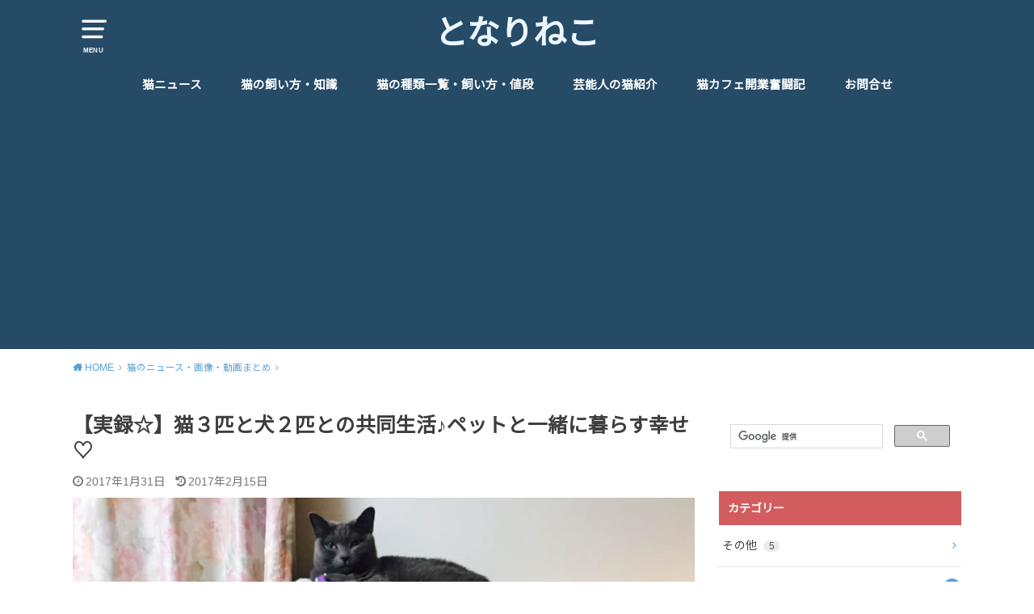

--- FILE ---
content_type: text/html; charset=UTF-8
request_url: https://tonarineko.com/post-5287
body_size: 23474
content:
<!doctype html>
<html dir="ltr" lang="ja" prefix="og: https://ogp.me/ns#">

<head>

	<meta charset="utf-8">
	<meta http-equiv="X-UA-Compatible" content="IE=edge">
	<meta name="HandheldFriendly" content="True">
	<meta name="MobileOptimized" content="320">
	<meta name="viewport" content="width=device-width, initial-scale=1"/>
	<link rel="pingback" href="https://tonarineko.com/xmlrpc.php"><title>【実録☆】猫３匹と犬２匹との共同生活♪ペットと一緒に暮らす幸せ♡ | となりねこ</title>

		<!-- All in One SEO 4.9.3 - aioseo.com -->
	<meta name="description" content="私の家には３匹の猫と２匹の犬がいて、住んでる人よりペットの方が多いというペットまみれの生活を送っています♡でも｜となりねこ" />
	<meta name="robots" content="max-image-preview:large" />
	<meta name="author" content="ayakakeroppe"/>
	<meta name="google-site-verification" content="kTqKfpwAXgyAJnM8BCdXb3DhnH5vJvtnCfOOYhbpF3M" />
	<meta name="keywords" content="アビシニアン,マンチカン,ロシアンブル―,犬と猫共同生活,猫のニュース・画像・動画まとめ" />
	<link rel="canonical" href="https://tonarineko.com/post-5287" />
	<meta name="generator" content="All in One SEO (AIOSEO) 4.9.3" />
		<meta property="og:locale" content="ja_JP" />
		<meta property="og:site_name" content="となりねこ" />
		<meta property="og:type" content="article" />
		<meta property="og:title" content="【実録☆】猫３匹と犬２匹との共同生活♪ペットと一緒に暮らす幸せ♡ | となりねこ" />
		<meta property="og:description" content="私の家には３匹の猫と２匹の犬がいて、住んでる人よりペットの方が多いというペットまみれの生活を送っています♡でも｜となりねこ" />
		<meta property="og:url" content="https://tonarineko.com/post-5287" />
		<meta property="fb:admins" content="10205098732892031" />
		<meta property="og:image" content="https://tonarineko.com/wp-content/uploads/2017/01/IMG_1011.jpg" />
		<meta property="og:image:secure_url" content="https://tonarineko.com/wp-content/uploads/2017/01/IMG_1011.jpg" />
		<meta property="og:image:width" content="900" />
		<meta property="og:image:height" content="1200" />
		<meta property="article:published_time" content="2017-01-31T03:00:32+00:00" />
		<meta property="article:modified_time" content="2017-02-15T00:09:52+00:00" />
		<meta property="article:publisher" content="https://www.facebook.com/tonarineko" />
		<meta name="twitter:card" content="summary_large_image" />
		<meta name="twitter:site" content="@tonarineko223" />
		<meta name="twitter:title" content="【実録☆】猫３匹と犬２匹との共同生活♪ペットと一緒に暮らす幸せ♡ | となりねこ" />
		<meta name="twitter:description" content="私の家には３匹の猫と２匹の犬がいて、住んでる人よりペットの方が多いというペットまみれの生活を送っています♡でも｜となりねこ" />
		<meta name="twitter:creator" content="@tonarineko223" />
		<meta name="twitter:image" content="https://tonarineko.com/wp-content/uploads/2017/01/IMG_1011.jpg" />
		<script type="application/ld+json" class="aioseo-schema">
			{"@context":"https:\/\/schema.org","@graph":[{"@type":"Article","@id":"https:\/\/tonarineko.com\/post-5287#article","name":"\u3010\u5b9f\u9332\u2606\u3011\u732b\uff13\u5339\u3068\u72ac\uff12\u5339\u3068\u306e\u5171\u540c\u751f\u6d3b\u266a\u30da\u30c3\u30c8\u3068\u4e00\u7dd2\u306b\u66ae\u3089\u3059\u5e78\u305b\u2661 | \u3068\u306a\u308a\u306d\u3053","headline":"\u3010\u5b9f\u9332\u2606\u3011\u732b\uff13\u5339\u3068\u72ac\uff12\u5339\u3068\u306e\u5171\u540c\u751f\u6d3b\u266a\u30da\u30c3\u30c8\u3068\u4e00\u7dd2\u306b\u66ae\u3089\u3059\u5e78\u305b\u2661","author":{"@id":"https:\/\/tonarineko.com\/post-author\/ayakakeroppe#author"},"publisher":{"@id":"https:\/\/tonarineko.com\/#organization"},"image":{"@type":"ImageObject","url":"https:\/\/tonarineko.com\/wp-content\/uploads\/2017\/01\/IMG_1011.jpg","width":900,"height":1200,"caption":"\u3046\u3061\u306e\u72ac\u305f\u3061\u306f\u3001\u72ac\u306a\u306e\u306b\u30ad\u30e3\u30c3\u30c8\u30bf\u30ef\u30fc\u306b\u767b\u308a\u307e\u3059\u266a"},"datePublished":"2017-01-31T12:00:32+09:00","dateModified":"2017-02-15T09:09:52+09:00","inLanguage":"ja","mainEntityOfPage":{"@id":"https:\/\/tonarineko.com\/post-5287#webpage"},"isPartOf":{"@id":"https:\/\/tonarineko.com\/post-5287#webpage"},"articleSection":"\u732b\u306e\u30cb\u30e5\u30fc\u30b9\u30fb\u753b\u50cf\u30fb\u52d5\u753b\u307e\u3068\u3081, \u30a2\u30d3\u30b7\u30cb\u30a2\u30f3, \u30de\u30f3\u30c1\u30ab\u30f3, \u30ed\u30b7\u30a2\u30f3\u30d6\u30eb\u2015, \u72ac\u3068\u732b\u5171\u540c\u751f\u6d3b"},{"@type":"BreadcrumbList","@id":"https:\/\/tonarineko.com\/post-5287#breadcrumblist","itemListElement":[{"@type":"ListItem","@id":"https:\/\/tonarineko.com#listItem","position":1,"name":"Home","item":"https:\/\/tonarineko.com","nextItem":{"@type":"ListItem","@id":"https:\/\/tonarineko.com\/blog\/sweetie#listItem","name":"\u732b\u306e\u30cb\u30e5\u30fc\u30b9\u30fb\u753b\u50cf\u30fb\u52d5\u753b\u307e\u3068\u3081"}},{"@type":"ListItem","@id":"https:\/\/tonarineko.com\/blog\/sweetie#listItem","position":2,"name":"\u732b\u306e\u30cb\u30e5\u30fc\u30b9\u30fb\u753b\u50cf\u30fb\u52d5\u753b\u307e\u3068\u3081","item":"https:\/\/tonarineko.com\/blog\/sweetie","nextItem":{"@type":"ListItem","@id":"https:\/\/tonarineko.com\/post-5287#listItem","name":"\u3010\u5b9f\u9332\u2606\u3011\u732b\uff13\u5339\u3068\u72ac\uff12\u5339\u3068\u306e\u5171\u540c\u751f\u6d3b\u266a\u30da\u30c3\u30c8\u3068\u4e00\u7dd2\u306b\u66ae\u3089\u3059\u5e78\u305b\u2661"},"previousItem":{"@type":"ListItem","@id":"https:\/\/tonarineko.com#listItem","name":"Home"}},{"@type":"ListItem","@id":"https:\/\/tonarineko.com\/post-5287#listItem","position":3,"name":"\u3010\u5b9f\u9332\u2606\u3011\u732b\uff13\u5339\u3068\u72ac\uff12\u5339\u3068\u306e\u5171\u540c\u751f\u6d3b\u266a\u30da\u30c3\u30c8\u3068\u4e00\u7dd2\u306b\u66ae\u3089\u3059\u5e78\u305b\u2661","previousItem":{"@type":"ListItem","@id":"https:\/\/tonarineko.com\/blog\/sweetie#listItem","name":"\u732b\u306e\u30cb\u30e5\u30fc\u30b9\u30fb\u753b\u50cf\u30fb\u52d5\u753b\u307e\u3068\u3081"}}]},{"@type":"Organization","@id":"https:\/\/tonarineko.com\/#organization","name":"\u3068\u306a\u308a\u306d\u3053","url":"https:\/\/tonarineko.com\/","sameAs":["https:\/\/www.facebook.com\/tonarineko","https:\/\/twitter.com\/tonarineko223"]},{"@type":"Person","@id":"https:\/\/tonarineko.com\/post-author\/ayakakeroppe#author","url":"https:\/\/tonarineko.com\/post-author\/ayakakeroppe","name":"ayakakeroppe","image":{"@type":"ImageObject","@id":"https:\/\/tonarineko.com\/post-5287#authorImage","url":"https:\/\/secure.gravatar.com\/avatar\/4c7d6e4f470fed46ad5a9dd3f782c743?s=96&d=mm&r=g","width":96,"height":96,"caption":"ayakakeroppe"}},{"@type":"WebPage","@id":"https:\/\/tonarineko.com\/post-5287#webpage","url":"https:\/\/tonarineko.com\/post-5287","name":"\u3010\u5b9f\u9332\u2606\u3011\u732b\uff13\u5339\u3068\u72ac\uff12\u5339\u3068\u306e\u5171\u540c\u751f\u6d3b\u266a\u30da\u30c3\u30c8\u3068\u4e00\u7dd2\u306b\u66ae\u3089\u3059\u5e78\u305b\u2661 | \u3068\u306a\u308a\u306d\u3053","description":"\u79c1\u306e\u5bb6\u306b\u306f\uff13\u5339\u306e\u732b\u3068\uff12\u5339\u306e\u72ac\u304c\u3044\u3066\u3001\u4f4f\u3093\u3067\u308b\u4eba\u3088\u308a\u30da\u30c3\u30c8\u306e\u65b9\u304c\u591a\u3044\u3068\u3044\u3046\u30da\u30c3\u30c8\u307e\u307f\u308c\u306e\u751f\u6d3b\u3092\u9001\u3063\u3066\u3044\u307e\u3059\u2661\u3067\u3082\uff5c\u3068\u306a\u308a\u306d\u3053","inLanguage":"ja","isPartOf":{"@id":"https:\/\/tonarineko.com\/#website"},"breadcrumb":{"@id":"https:\/\/tonarineko.com\/post-5287#breadcrumblist"},"author":{"@id":"https:\/\/tonarineko.com\/post-author\/ayakakeroppe#author"},"creator":{"@id":"https:\/\/tonarineko.com\/post-author\/ayakakeroppe#author"},"image":{"@type":"ImageObject","url":"https:\/\/tonarineko.com\/wp-content\/uploads\/2017\/01\/IMG_1011.jpg","@id":"https:\/\/tonarineko.com\/post-5287\/#mainImage","width":900,"height":1200,"caption":"\u3046\u3061\u306e\u72ac\u305f\u3061\u306f\u3001\u72ac\u306a\u306e\u306b\u30ad\u30e3\u30c3\u30c8\u30bf\u30ef\u30fc\u306b\u767b\u308a\u307e\u3059\u266a"},"primaryImageOfPage":{"@id":"https:\/\/tonarineko.com\/post-5287#mainImage"},"datePublished":"2017-01-31T12:00:32+09:00","dateModified":"2017-02-15T09:09:52+09:00"},{"@type":"WebSite","@id":"https:\/\/tonarineko.com\/#website","url":"https:\/\/tonarineko.com\/","name":"\u3068\u306a\u308a\u306d\u3053","inLanguage":"ja","publisher":{"@id":"https:\/\/tonarineko.com\/#organization"}}]}
		</script>
		<!-- All in One SEO -->

<link rel='dns-prefetch' href='//widgetlogic.org' />
<link rel='dns-prefetch' href='//fonts.googleapis.com' />
<link rel="alternate" type="application/rss+xml" title="となりねこ &raquo; フィード" href="https://tonarineko.com/feed" />
<link rel="alternate" type="application/rss+xml" title="となりねこ &raquo; コメントフィード" href="https://tonarineko.com/comments/feed" />
<script type="text/javascript">
/* <![CDATA[ */
window._wpemojiSettings = {"baseUrl":"https:\/\/s.w.org\/images\/core\/emoji\/15.0.3\/72x72\/","ext":".png","svgUrl":"https:\/\/s.w.org\/images\/core\/emoji\/15.0.3\/svg\/","svgExt":".svg","source":{"concatemoji":"https:\/\/tonarineko.com\/wp-includes\/js\/wp-emoji-release.min.js?ver=6.6.4"}};
/*! This file is auto-generated */
!function(i,n){var o,s,e;function c(e){try{var t={supportTests:e,timestamp:(new Date).valueOf()};sessionStorage.setItem(o,JSON.stringify(t))}catch(e){}}function p(e,t,n){e.clearRect(0,0,e.canvas.width,e.canvas.height),e.fillText(t,0,0);var t=new Uint32Array(e.getImageData(0,0,e.canvas.width,e.canvas.height).data),r=(e.clearRect(0,0,e.canvas.width,e.canvas.height),e.fillText(n,0,0),new Uint32Array(e.getImageData(0,0,e.canvas.width,e.canvas.height).data));return t.every(function(e,t){return e===r[t]})}function u(e,t,n){switch(t){case"flag":return n(e,"\ud83c\udff3\ufe0f\u200d\u26a7\ufe0f","\ud83c\udff3\ufe0f\u200b\u26a7\ufe0f")?!1:!n(e,"\ud83c\uddfa\ud83c\uddf3","\ud83c\uddfa\u200b\ud83c\uddf3")&&!n(e,"\ud83c\udff4\udb40\udc67\udb40\udc62\udb40\udc65\udb40\udc6e\udb40\udc67\udb40\udc7f","\ud83c\udff4\u200b\udb40\udc67\u200b\udb40\udc62\u200b\udb40\udc65\u200b\udb40\udc6e\u200b\udb40\udc67\u200b\udb40\udc7f");case"emoji":return!n(e,"\ud83d\udc26\u200d\u2b1b","\ud83d\udc26\u200b\u2b1b")}return!1}function f(e,t,n){var r="undefined"!=typeof WorkerGlobalScope&&self instanceof WorkerGlobalScope?new OffscreenCanvas(300,150):i.createElement("canvas"),a=r.getContext("2d",{willReadFrequently:!0}),o=(a.textBaseline="top",a.font="600 32px Arial",{});return e.forEach(function(e){o[e]=t(a,e,n)}),o}function t(e){var t=i.createElement("script");t.src=e,t.defer=!0,i.head.appendChild(t)}"undefined"!=typeof Promise&&(o="wpEmojiSettingsSupports",s=["flag","emoji"],n.supports={everything:!0,everythingExceptFlag:!0},e=new Promise(function(e){i.addEventListener("DOMContentLoaded",e,{once:!0})}),new Promise(function(t){var n=function(){try{var e=JSON.parse(sessionStorage.getItem(o));if("object"==typeof e&&"number"==typeof e.timestamp&&(new Date).valueOf()<e.timestamp+604800&&"object"==typeof e.supportTests)return e.supportTests}catch(e){}return null}();if(!n){if("undefined"!=typeof Worker&&"undefined"!=typeof OffscreenCanvas&&"undefined"!=typeof URL&&URL.createObjectURL&&"undefined"!=typeof Blob)try{var e="postMessage("+f.toString()+"("+[JSON.stringify(s),u.toString(),p.toString()].join(",")+"));",r=new Blob([e],{type:"text/javascript"}),a=new Worker(URL.createObjectURL(r),{name:"wpTestEmojiSupports"});return void(a.onmessage=function(e){c(n=e.data),a.terminate(),t(n)})}catch(e){}c(n=f(s,u,p))}t(n)}).then(function(e){for(var t in e)n.supports[t]=e[t],n.supports.everything=n.supports.everything&&n.supports[t],"flag"!==t&&(n.supports.everythingExceptFlag=n.supports.everythingExceptFlag&&n.supports[t]);n.supports.everythingExceptFlag=n.supports.everythingExceptFlag&&!n.supports.flag,n.DOMReady=!1,n.readyCallback=function(){n.DOMReady=!0}}).then(function(){return e}).then(function(){var e;n.supports.everything||(n.readyCallback(),(e=n.source||{}).concatemoji?t(e.concatemoji):e.wpemoji&&e.twemoji&&(t(e.twemoji),t(e.wpemoji)))}))}((window,document),window._wpemojiSettings);
/* ]]> */
</script>
<style id='wp-emoji-styles-inline-css' type='text/css'>

	img.wp-smiley, img.emoji {
		display: inline !important;
		border: none !important;
		box-shadow: none !important;
		height: 1em !important;
		width: 1em !important;
		margin: 0 0.07em !important;
		vertical-align: -0.1em !important;
		background: none !important;
		padding: 0 !important;
	}
</style>
<link rel='stylesheet' id='wp-block-library-css' href='https://tonarineko.com/wp-includes/css/dist/block-library/style.min.css' type='text/css' media='all' />
<link rel='stylesheet' id='aioseo/css/src/vue/standalone/blocks/table-of-contents/global.scss-css' href='https://tonarineko.com/wp-content/plugins/all-in-one-seo-pack/dist/Lite/assets/css/table-of-contents/global.e90f6d47.css?ver=4.9.3' type='text/css' media='all' />
<link rel='stylesheet' id='block-widget-css' href='https://tonarineko.com/wp-content/plugins/widget-logic/block_widget/css/widget.css?ver=1768227748' type='text/css' media='all' />
<style id='classic-theme-styles-inline-css' type='text/css'>
/*! This file is auto-generated */
.wp-block-button__link{color:#fff;background-color:#32373c;border-radius:9999px;box-shadow:none;text-decoration:none;padding:calc(.667em + 2px) calc(1.333em + 2px);font-size:1.125em}.wp-block-file__button{background:#32373c;color:#fff;text-decoration:none}
</style>
<style id='global-styles-inline-css' type='text/css'>
:root{--wp--preset--aspect-ratio--square: 1;--wp--preset--aspect-ratio--4-3: 4/3;--wp--preset--aspect-ratio--3-4: 3/4;--wp--preset--aspect-ratio--3-2: 3/2;--wp--preset--aspect-ratio--2-3: 2/3;--wp--preset--aspect-ratio--16-9: 16/9;--wp--preset--aspect-ratio--9-16: 9/16;--wp--preset--color--black: #000000;--wp--preset--color--cyan-bluish-gray: #abb8c3;--wp--preset--color--white: #ffffff;--wp--preset--color--pale-pink: #f78da7;--wp--preset--color--vivid-red: #cf2e2e;--wp--preset--color--luminous-vivid-orange: #ff6900;--wp--preset--color--luminous-vivid-amber: #fcb900;--wp--preset--color--light-green-cyan: #7bdcb5;--wp--preset--color--vivid-green-cyan: #00d084;--wp--preset--color--pale-cyan-blue: #8ed1fc;--wp--preset--color--vivid-cyan-blue: #0693e3;--wp--preset--color--vivid-purple: #9b51e0;--wp--preset--gradient--vivid-cyan-blue-to-vivid-purple: linear-gradient(135deg,rgba(6,147,227,1) 0%,rgb(155,81,224) 100%);--wp--preset--gradient--light-green-cyan-to-vivid-green-cyan: linear-gradient(135deg,rgb(122,220,180) 0%,rgb(0,208,130) 100%);--wp--preset--gradient--luminous-vivid-amber-to-luminous-vivid-orange: linear-gradient(135deg,rgba(252,185,0,1) 0%,rgba(255,105,0,1) 100%);--wp--preset--gradient--luminous-vivid-orange-to-vivid-red: linear-gradient(135deg,rgba(255,105,0,1) 0%,rgb(207,46,46) 100%);--wp--preset--gradient--very-light-gray-to-cyan-bluish-gray: linear-gradient(135deg,rgb(238,238,238) 0%,rgb(169,184,195) 100%);--wp--preset--gradient--cool-to-warm-spectrum: linear-gradient(135deg,rgb(74,234,220) 0%,rgb(151,120,209) 20%,rgb(207,42,186) 40%,rgb(238,44,130) 60%,rgb(251,105,98) 80%,rgb(254,248,76) 100%);--wp--preset--gradient--blush-light-purple: linear-gradient(135deg,rgb(255,206,236) 0%,rgb(152,150,240) 100%);--wp--preset--gradient--blush-bordeaux: linear-gradient(135deg,rgb(254,205,165) 0%,rgb(254,45,45) 50%,rgb(107,0,62) 100%);--wp--preset--gradient--luminous-dusk: linear-gradient(135deg,rgb(255,203,112) 0%,rgb(199,81,192) 50%,rgb(65,88,208) 100%);--wp--preset--gradient--pale-ocean: linear-gradient(135deg,rgb(255,245,203) 0%,rgb(182,227,212) 50%,rgb(51,167,181) 100%);--wp--preset--gradient--electric-grass: linear-gradient(135deg,rgb(202,248,128) 0%,rgb(113,206,126) 100%);--wp--preset--gradient--midnight: linear-gradient(135deg,rgb(2,3,129) 0%,rgb(40,116,252) 100%);--wp--preset--font-size--small: 13px;--wp--preset--font-size--medium: 20px;--wp--preset--font-size--large: 36px;--wp--preset--font-size--x-large: 42px;--wp--preset--spacing--20: 0.44rem;--wp--preset--spacing--30: 0.67rem;--wp--preset--spacing--40: 1rem;--wp--preset--spacing--50: 1.5rem;--wp--preset--spacing--60: 2.25rem;--wp--preset--spacing--70: 3.38rem;--wp--preset--spacing--80: 5.06rem;--wp--preset--shadow--natural: 6px 6px 9px rgba(0, 0, 0, 0.2);--wp--preset--shadow--deep: 12px 12px 50px rgba(0, 0, 0, 0.4);--wp--preset--shadow--sharp: 6px 6px 0px rgba(0, 0, 0, 0.2);--wp--preset--shadow--outlined: 6px 6px 0px -3px rgba(255, 255, 255, 1), 6px 6px rgba(0, 0, 0, 1);--wp--preset--shadow--crisp: 6px 6px 0px rgba(0, 0, 0, 1);}:where(.is-layout-flex){gap: 0.5em;}:where(.is-layout-grid){gap: 0.5em;}body .is-layout-flex{display: flex;}.is-layout-flex{flex-wrap: wrap;align-items: center;}.is-layout-flex > :is(*, div){margin: 0;}body .is-layout-grid{display: grid;}.is-layout-grid > :is(*, div){margin: 0;}:where(.wp-block-columns.is-layout-flex){gap: 2em;}:where(.wp-block-columns.is-layout-grid){gap: 2em;}:where(.wp-block-post-template.is-layout-flex){gap: 1.25em;}:where(.wp-block-post-template.is-layout-grid){gap: 1.25em;}.has-black-color{color: var(--wp--preset--color--black) !important;}.has-cyan-bluish-gray-color{color: var(--wp--preset--color--cyan-bluish-gray) !important;}.has-white-color{color: var(--wp--preset--color--white) !important;}.has-pale-pink-color{color: var(--wp--preset--color--pale-pink) !important;}.has-vivid-red-color{color: var(--wp--preset--color--vivid-red) !important;}.has-luminous-vivid-orange-color{color: var(--wp--preset--color--luminous-vivid-orange) !important;}.has-luminous-vivid-amber-color{color: var(--wp--preset--color--luminous-vivid-amber) !important;}.has-light-green-cyan-color{color: var(--wp--preset--color--light-green-cyan) !important;}.has-vivid-green-cyan-color{color: var(--wp--preset--color--vivid-green-cyan) !important;}.has-pale-cyan-blue-color{color: var(--wp--preset--color--pale-cyan-blue) !important;}.has-vivid-cyan-blue-color{color: var(--wp--preset--color--vivid-cyan-blue) !important;}.has-vivid-purple-color{color: var(--wp--preset--color--vivid-purple) !important;}.has-black-background-color{background-color: var(--wp--preset--color--black) !important;}.has-cyan-bluish-gray-background-color{background-color: var(--wp--preset--color--cyan-bluish-gray) !important;}.has-white-background-color{background-color: var(--wp--preset--color--white) !important;}.has-pale-pink-background-color{background-color: var(--wp--preset--color--pale-pink) !important;}.has-vivid-red-background-color{background-color: var(--wp--preset--color--vivid-red) !important;}.has-luminous-vivid-orange-background-color{background-color: var(--wp--preset--color--luminous-vivid-orange) !important;}.has-luminous-vivid-amber-background-color{background-color: var(--wp--preset--color--luminous-vivid-amber) !important;}.has-light-green-cyan-background-color{background-color: var(--wp--preset--color--light-green-cyan) !important;}.has-vivid-green-cyan-background-color{background-color: var(--wp--preset--color--vivid-green-cyan) !important;}.has-pale-cyan-blue-background-color{background-color: var(--wp--preset--color--pale-cyan-blue) !important;}.has-vivid-cyan-blue-background-color{background-color: var(--wp--preset--color--vivid-cyan-blue) !important;}.has-vivid-purple-background-color{background-color: var(--wp--preset--color--vivid-purple) !important;}.has-black-border-color{border-color: var(--wp--preset--color--black) !important;}.has-cyan-bluish-gray-border-color{border-color: var(--wp--preset--color--cyan-bluish-gray) !important;}.has-white-border-color{border-color: var(--wp--preset--color--white) !important;}.has-pale-pink-border-color{border-color: var(--wp--preset--color--pale-pink) !important;}.has-vivid-red-border-color{border-color: var(--wp--preset--color--vivid-red) !important;}.has-luminous-vivid-orange-border-color{border-color: var(--wp--preset--color--luminous-vivid-orange) !important;}.has-luminous-vivid-amber-border-color{border-color: var(--wp--preset--color--luminous-vivid-amber) !important;}.has-light-green-cyan-border-color{border-color: var(--wp--preset--color--light-green-cyan) !important;}.has-vivid-green-cyan-border-color{border-color: var(--wp--preset--color--vivid-green-cyan) !important;}.has-pale-cyan-blue-border-color{border-color: var(--wp--preset--color--pale-cyan-blue) !important;}.has-vivid-cyan-blue-border-color{border-color: var(--wp--preset--color--vivid-cyan-blue) !important;}.has-vivid-purple-border-color{border-color: var(--wp--preset--color--vivid-purple) !important;}.has-vivid-cyan-blue-to-vivid-purple-gradient-background{background: var(--wp--preset--gradient--vivid-cyan-blue-to-vivid-purple) !important;}.has-light-green-cyan-to-vivid-green-cyan-gradient-background{background: var(--wp--preset--gradient--light-green-cyan-to-vivid-green-cyan) !important;}.has-luminous-vivid-amber-to-luminous-vivid-orange-gradient-background{background: var(--wp--preset--gradient--luminous-vivid-amber-to-luminous-vivid-orange) !important;}.has-luminous-vivid-orange-to-vivid-red-gradient-background{background: var(--wp--preset--gradient--luminous-vivid-orange-to-vivid-red) !important;}.has-very-light-gray-to-cyan-bluish-gray-gradient-background{background: var(--wp--preset--gradient--very-light-gray-to-cyan-bluish-gray) !important;}.has-cool-to-warm-spectrum-gradient-background{background: var(--wp--preset--gradient--cool-to-warm-spectrum) !important;}.has-blush-light-purple-gradient-background{background: var(--wp--preset--gradient--blush-light-purple) !important;}.has-blush-bordeaux-gradient-background{background: var(--wp--preset--gradient--blush-bordeaux) !important;}.has-luminous-dusk-gradient-background{background: var(--wp--preset--gradient--luminous-dusk) !important;}.has-pale-ocean-gradient-background{background: var(--wp--preset--gradient--pale-ocean) !important;}.has-electric-grass-gradient-background{background: var(--wp--preset--gradient--electric-grass) !important;}.has-midnight-gradient-background{background: var(--wp--preset--gradient--midnight) !important;}.has-small-font-size{font-size: var(--wp--preset--font-size--small) !important;}.has-medium-font-size{font-size: var(--wp--preset--font-size--medium) !important;}.has-large-font-size{font-size: var(--wp--preset--font-size--large) !important;}.has-x-large-font-size{font-size: var(--wp--preset--font-size--x-large) !important;}
:where(.wp-block-post-template.is-layout-flex){gap: 1.25em;}:where(.wp-block-post-template.is-layout-grid){gap: 1.25em;}
:where(.wp-block-columns.is-layout-flex){gap: 2em;}:where(.wp-block-columns.is-layout-grid){gap: 2em;}
:root :where(.wp-block-pullquote){font-size: 1.5em;line-height: 1.6;}
</style>
<link rel='stylesheet' id='toc-screen-css' href='https://tonarineko.com/wp-content/plugins/table-of-contents-plus/screen.min.css?ver=2411.1' type='text/css' media='all' />
<style id='toc-screen-inline-css' type='text/css'>
div#toc_container {background: #f9f9f9;border: 1px solid #F9F9F9;width: 100%;}div#toc_container p.toc_title {color: #333;}div#toc_container p.toc_title a,div#toc_container ul.toc_list a {color: #666;}div#toc_container p.toc_title a:hover,div#toc_container ul.toc_list a:hover {color: #AAA;}div#toc_container p.toc_title a:hover,div#toc_container ul.toc_list a:hover {color: #AAA;}
</style>
<link rel='stylesheet' id='ppress-frontend-css' href='https://tonarineko.com/wp-content/plugins/wp-user-avatar/assets/css/frontend.min.css?ver=4.16.8' type='text/css' media='all' />
<link rel='stylesheet' id='ppress-flatpickr-css' href='https://tonarineko.com/wp-content/plugins/wp-user-avatar/assets/flatpickr/flatpickr.min.css?ver=4.16.8' type='text/css' media='all' />
<link rel='stylesheet' id='ppress-select2-css' href='https://tonarineko.com/wp-content/plugins/wp-user-avatar/assets/select2/select2.min.css' type='text/css' media='all' />
<link rel='stylesheet' id='style-css' href='https://tonarineko.com/wp-content/themes/yswallow/style.min.css?ver=1.6.3' type='text/css' media='all' />
<link rel='stylesheet' id='swl_child-style-css' href='https://tonarineko.com/wp-content/themes/yswallow_custom/style.css' type='text/css' media='all' />
<link rel='stylesheet' id='gf_Notojp-css' href='https://fonts.googleapis.com/css?family=Noto+Sans+JP&#038;display=swap' type='text/css' media='all' />
<link rel='stylesheet' id='fontawesome-css' href='https://tonarineko.com/wp-content/themes/yswallow/library/css/font-awesome.min.css' type='text/css' media='all' />
<script type="text/javascript" src="https://tonarineko.com/wp-includes/js/jquery/jquery.min.js?ver=3.7.1" id="jquery-core-js"></script>
<script type="text/javascript" src="https://tonarineko.com/wp-includes/js/jquery/jquery-migrate.min.js?ver=3.4.1" id="jquery-migrate-js"></script>
<script type="text/javascript" src="https://tonarineko.com/wp-content/plugins/wp-user-avatar/assets/flatpickr/flatpickr.min.js?ver=4.16.8" id="ppress-flatpickr-js"></script>
<script type="text/javascript" src="https://tonarineko.com/wp-content/plugins/wp-user-avatar/assets/select2/select2.min.js?ver=4.16.8" id="ppress-select2-js"></script>
<link rel="https://api.w.org/" href="https://tonarineko.com/wp-json/" /><link rel="alternate" title="JSON" type="application/json" href="https://tonarineko.com/wp-json/wp/v2/posts/5287" /><link rel="EditURI" type="application/rsd+xml" title="RSD" href="https://tonarineko.com/xmlrpc.php?rsd" />
<meta name="generator" content="WordPress 6.6.4" />
<link rel='shortlink' href='https://tonarineko.com/?p=5287' />
<link rel="alternate" title="oEmbed (JSON)" type="application/json+oembed" href="https://tonarineko.com/wp-json/oembed/1.0/embed?url=https%3A%2F%2Ftonarineko.com%2Fpost-5287" />
<link rel="alternate" title="oEmbed (XML)" type="text/xml+oembed" href="https://tonarineko.com/wp-json/oembed/1.0/embed?url=https%3A%2F%2Ftonarineko.com%2Fpost-5287&#038;format=xml" />
<script type="application/ld+json">{
              "@context" : "http://schema.org",
              "@type" : "Article",
              "mainEntityOfPage":{
                  "@type":"WebPage",
                  "@id":"https://tonarineko.com/post-5287"
              },
              "name" : "【実録☆】猫３匹と犬２匹との共同生活♪ペットと一緒に暮らす幸せ♡",
              "author" : {
                   "@type" : "Person",
                   "name" : "ayakakeroppe"
              },
              "datePublished" : "2017-1-31",
              "dateModified" : "2017-2-15",
              "articleSection" : "猫のニュース・画像・動画まとめ",
              "url" : "https://tonarineko.com/post-5287",
              "headline" : "【実録☆】猫３匹と犬２匹との共同生活♪ペットと一緒に暮らす幸せ♡",
              "publisher" : {
                  "@type" : "Organization",
                  "name" : "となりねこ",
                  "logo" : {
                      "@type" : "ImageObject",
                      "url" : "https://tonarineko.com/wp-content/uploads/2017/03/logo.png",
                      "width" : "320",
                      "height" : "85"
                  }
              }
              }</script><!-- Google Tag Manager -->
<script>(function(w,d,s,l,i){w[l]=w[l]||[];w[l].push({'gtm.start':
new Date().getTime(),event:'gtm.js'});var f=d.getElementsByTagName(s)[0],
j=d.createElement(s),dl=l!='dataLayer'?'&l='+l:'';j.async=true;j.src=
'https://www.googletagmanager.com/gtm.js?id='+i+dl;f.parentNode.insertBefore(j,f);
})(window,document,'script','dataLayer','GTM-N85NPD');</script>
<!-- End Google Tag Manager -->
<!-- facebook -->
<div id="fb-root"></div>
<script async>(function(d, s, id) {
  var js, fjs = d.getElementsByTagName(s)[0];
  if (d.getElementById(id)) return;
  js = d.createElement(s); js.id = id;
  js.src = "//connect.facebook.net/ja_JP/sdk.js#xfbml=1&version=v2.6&appId=431911630279437";
  fjs.parentNode.insertBefore(js, fjs);
}(document, 'script', 'facebook-jssdk'));</script><style type="text/css">
body, #breadcrumb li a::after{ color: #3E3E3E;}
a, #breadcrumb li a i, .authorbox .author_sns li a::before,.widget li a:after{ color: #57a1d8;}
a:hover{ color: #9eccef;}
.article-footer .post-categories li a,.article-footer .tags a{ background: #57a1d8; border-color:#57a1d8;}
.article-footer .tags a{ color:#57a1d8; background: none;}
.article-footer .post-categories li a:hover,.article-footer .tags a:hover{ background:#9eccef;  border-color:#9eccef;}
input[type="text"],input[type="password"],input[type="datetime"],input[type="datetime-local"],input[type="date"],input[type="month"],input[type="time"],input[type="week"],input[type="number"],input[type="email"],input[type="url"],input[type="search"],input[type="tel"],input[type="color"],select,textarea,.field { background-color: #ffffff;}
#header{ color: #ffffff; background: #264b67;}
#logo a{ color: #ecf6ff;}
@media only screen and (min-width: 768px) {
	#g_nav .nav > li::after{ background: #ecf6ff;}
	#g_nav .nav li ul.sub-menu, #g_nav .nav li ul.children{ background: #2e3a44;color: #ffffff;}
	.archives-list .post-list a .eyecatch::after{ background: #57a1d8;}
}

.slick-prev:before, .slick-next:before, .accordionBtn, #submit, button, html input[type="button"], input[type="reset"], input[type="submit"], .pagination a:hover, .pagination a:focus,.page-links a:hover, .page-links a:focus { background-color: #57a1d8;}
.accordionBtn.active, #submit:hover, #submit:focus{ background-color: #9eccef;}
.entry-content h2, .homeadd_wrap .widgettitle, .widgettitle, .eyecatch .cat-name, ul.wpp-list li a:before, .cat_postlist .catttl span::before, .cat_postlist .catttl span::after, .accordion::before{ background: #d35d5e; color: #ffffff;}
.entry-content h3,.entry-content h4{ border-color: #d35d5e;}
.h_balloon .entry-content h2:after{ border-top-color: #d35d5e;}
.entry-content ol li:before{ background: #d35d5e; border-color: #d35d5e;  color: #ffffff;}
.entry-content ol li ol li:before{ color: #d35d5e;}
.entry-content ul li:before{ color: #d35d5e;}
.entry-content blockquote::before,.entry-content blockquote::after{color: #d35d5e;}

.btn-wrap a{background: #57a1d8;border: 1px solid #57a1d8;}
.btn-wrap a:hover,.widget .btn-wrap:not(.simple) a:hover{color: #57a1d8;border-color: #57a1d8;}
.btn-wrap.simple a, .pagination a, .pagination span,.page-links a{border-color: #57a1d8; color: #57a1d8;}
.btn-wrap.simple a:hover, .pagination .current,.pagination .current:hover,.page-links ul > li > span{background-color: #57a1d8;}

#footer-top::before{background-color: #d35d5e;}
#footer,.cta-inner{background-color: #2e3a44; color: #ffffff;}

</style>
<style>.simplemap img{max-width:none !important;padding:0 !important;margin:0 !important;}.staticmap,.staticmap img{max-width:100% !important;height:auto !important;}.simplemap .simplemap-content{display:none;}</style>
<script>var google_map_api_key = "AIzaSyC1XeljZpQ9TKuNvk3OPz3P9817paWVMRI";</script><link rel="icon" href="https://tonarineko.com/wp-content/uploads/2017/03/cropped-favicon-32x32.png" sizes="32x32" />
<link rel="icon" href="https://tonarineko.com/wp-content/uploads/2017/03/cropped-favicon-192x192.png" sizes="192x192" />
<link rel="apple-touch-icon" href="https://tonarineko.com/wp-content/uploads/2017/03/cropped-favicon-180x180.png" />
<meta name="msapplication-TileImage" content="https://tonarineko.com/wp-content/uploads/2017/03/cropped-favicon-270x270.png" />
</head>

<body class="post-template-default single single-post postid-5287 single-format-standard pd_normal h_balloon date_on catlabeloff pannavi_on">
	<div id="container">


<header id="header" class="header animated fadeIn">
<div id="inner-header" class="wrap cf">

<a href="#spnavi" data-remodal-target="spnavi" class="nav_btn"><span class="text">MENU</span></a><div class="remodal" data-remodal-id="spnavi" data-remodal-options="hashTracking:false"><button data-remodal-action="close" class="remodal-close"><span class="text gf">CLOSE</span></button><div id="categories-9" class="widget widget_categories"><h4 class="widgettitle"><span>カテゴリー</span></h4>
			<ul>
					<li class="cat-item cat-item-1"><a href="https://tonarineko.com/blog/others">その他 <span class="countpost">5</span></a>
</li>
	<li class="cat-item cat-item-177"><a href="https://tonarineko.com/blog/sweetie">猫のニュース・画像・動画まとめ <span class="countpost">326</span></a>
<ul class='children'>
	<li class="cat-item cat-item-181"><a href="https://tonarineko.com/blog/sweetie/fashion">猫イベント・猫グッズ <span class="countpost">141</span></a>
</li>
	<li class="cat-item cat-item-178"><a href="https://tonarineko.com/blog/sweetie/travel">猫カフェ・猫スポット <span class="countpost">41</span></a>
</li>
</ul>
</li>
	<li class="cat-item cat-item-23"><a href="https://tonarineko.com/blog/catlist">猫の種類一覧・飼い方・値段 <span class="countpost">81</span></a>
</li>
	<li class="cat-item cat-item-4"><a href="https://tonarineko.com/blog/aboutcat">猫の飼い方・知識 <span class="countpost">261</span></a>
<ul class='children'>
	<li class="cat-item cat-item-176"><a href="https://tonarineko.com/blog/aboutcat/kitten">子猫の育て方 <span class="countpost">27</span></a>
</li>
	<li class="cat-item cat-item-145"><a href="https://tonarineko.com/blog/aboutcat/discipline">猫のしつけ <span class="countpost">26</span></a>
</li>
	<li class="cat-item cat-item-116"><a href="https://tonarineko.com/blog/aboutcat/catfood">猫のエサ <span class="countpost">24</span></a>
</li>
	<li class="cat-item cat-item-124"><a href="https://tonarineko.com/blog/aboutcat/healthmanage">猫の病気・体調管理 <span class="countpost">76</span></a>
</li>
	<li class="cat-item cat-item-175"><a href="https://tonarineko.com/blog/aboutcat/items">猫を飼う時おすすめのグッズ♪ <span class="countpost">42</span></a>
</li>
</ul>
</li>
	<li class="cat-item cat-item-168"><a href="https://tonarineko.com/blog/practice">猫カフェ開業奮闘記 <span class="countpost">5</span></a>
</li>
	<li class="cat-item cat-item-7"><a href="https://tonarineko.com/blog/entertainers">芸能人の猫紹介 <span class="countpost">86</span></a>
<ul class='children'>
	<li class="cat-item cat-item-130"><a href="https://tonarineko.com/blog/entertainers/idle">アイドル <span class="countpost">13</span></a>
</li>
	<li class="cat-item cat-item-134"><a href="https://tonarineko.com/blog/entertainers/talent">タレント <span class="countpost">13</span></a>
</li>
	<li class="cat-item cat-item-131"><a href="https://tonarineko.com/blog/entertainers/model">モデル <span class="countpost">7</span></a>
</li>
	<li class="cat-item cat-item-139"><a href="https://tonarineko.com/blog/entertainers/actor">俳優 <span class="countpost">8</span></a>
</li>
	<li class="cat-item cat-item-133"><a href="https://tonarineko.com/blog/entertainers/actress">女優 <span class="countpost">24</span></a>
</li>
	<li class="cat-item cat-item-136"><a href="https://tonarineko.com/blog/entertainers/singer">歌手 <span class="countpost">12</span></a>
</li>
	<li class="cat-item cat-item-138"><a href="https://tonarineko.com/blog/entertainers/entertainer">芸人 <span class="countpost">10</span></a>
</li>
</ul>
</li>
			</ul>

			</div><button data-remodal-action="close" class="remodal-close"><span class="text gf">CLOSE</span></button></div><div id="logo" class="fs_m "><p class="h1 text"><a href="https://tonarineko.com">となりねこ</a></p><p class="site_description"></p></div><div id="g_nav" class="g_nav-sp animated anidelayS fadeIn"><nav class="menu-sp cf"><ul id="menu-%e3%83%a1%e3%83%8b%e3%83%a5%e3%83%bc-1" class="nav top-nav cf"><li id="menu-item-1958" class="menu-item menu-item-type-taxonomy menu-item-object-category current-post-ancestor current-menu-parent current-post-parent menu-item-has-children menu-item-1958"><a href="https://tonarineko.com/blog/sweetie">猫ニュース</a>
<ul class="sub-menu">
	<li id="menu-item-6614" class="menu-item menu-item-type-taxonomy menu-item-object-category menu-item-6614"><a href="https://tonarineko.com/blog/sweetie/travel">猫カフェ・猫スポット</a></li>
	<li id="menu-item-6613" class="menu-item menu-item-type-taxonomy menu-item-object-category menu-item-6613"><a href="https://tonarineko.com/blog/sweetie/fashion">猫イベント・猫グッズ</a></li>
</ul>
</li>
<li id="menu-item-1601" class="menu-item menu-item-type-taxonomy menu-item-object-category menu-item-has-children menu-item-1601"><a href="https://tonarineko.com/blog/aboutcat">猫の飼い方・知識</a>
<ul class="sub-menu">
	<li id="menu-item-6616" class="menu-item menu-item-type-taxonomy menu-item-object-category menu-item-6616"><a href="https://tonarineko.com/blog/aboutcat/discipline">猫のしつけ</a></li>
	<li id="menu-item-6618" class="menu-item menu-item-type-taxonomy menu-item-object-category menu-item-6618"><a href="https://tonarineko.com/blog/aboutcat/healthmanage">猫の病気・体調管理</a></li>
	<li id="menu-item-6617" class="menu-item menu-item-type-taxonomy menu-item-object-category menu-item-6617"><a href="https://tonarineko.com/blog/aboutcat/catfood">猫のエサ</a></li>
	<li id="menu-item-6619" class="menu-item menu-item-type-taxonomy menu-item-object-category menu-item-6619"><a href="https://tonarineko.com/blog/aboutcat/items">猫を飼う時おすすめのグッズ♪</a></li>
	<li id="menu-item-6615" class="menu-item menu-item-type-taxonomy menu-item-object-category menu-item-6615"><a href="https://tonarineko.com/blog/aboutcat/kitten">子猫の育て方</a></li>
</ul>
</li>
<li id="menu-item-1604" class="menu-item menu-item-type-taxonomy menu-item-object-category menu-item-1604"><a href="https://tonarineko.com/blog/catlist">猫の種類一覧・飼い方・値段</a></li>
<li id="menu-item-1602" class="menu-item menu-item-type-taxonomy menu-item-object-category menu-item-has-children menu-item-1602"><a href="https://tonarineko.com/blog/entertainers">芸能人の猫紹介</a>
<ul class="sub-menu">
	<li id="menu-item-6623" class="menu-item menu-item-type-taxonomy menu-item-object-category menu-item-6623"><a href="https://tonarineko.com/blog/entertainers/actor">俳優</a></li>
	<li id="menu-item-6624" class="menu-item menu-item-type-taxonomy menu-item-object-category menu-item-6624"><a href="https://tonarineko.com/blog/entertainers/actress">女優</a></li>
	<li id="menu-item-6621" class="menu-item menu-item-type-taxonomy menu-item-object-category menu-item-6621"><a href="https://tonarineko.com/blog/entertainers/talent">タレント</a></li>
	<li id="menu-item-6622" class="menu-item menu-item-type-taxonomy menu-item-object-category menu-item-6622"><a href="https://tonarineko.com/blog/entertainers/model">モデル</a></li>
	<li id="menu-item-6620" class="menu-item menu-item-type-taxonomy menu-item-object-category menu-item-6620"><a href="https://tonarineko.com/blog/entertainers/idle">アイドル</a></li>
	<li id="menu-item-6625" class="menu-item menu-item-type-taxonomy menu-item-object-category menu-item-6625"><a href="https://tonarineko.com/blog/entertainers/singer">歌手</a></li>
	<li id="menu-item-6626" class="menu-item menu-item-type-taxonomy menu-item-object-category menu-item-6626"><a href="https://tonarineko.com/blog/entertainers/entertainer">芸人</a></li>
</ul>
</li>
<li id="menu-item-1627" class="menu-item menu-item-type-taxonomy menu-item-object-category menu-item-1627"><a href="https://tonarineko.com/blog/practice">猫カフェ開業奮闘記</a></li>
<li id="menu-item-182" class="menu-item menu-item-type-post_type menu-item-object-page menu-item-182"><a href="https://tonarineko.com/contact">お問合せ</a></li>
</ul></nav></div>
</div>
</header>





<div id="breadcrumb" class="breadcrumb animated fadeIn cf"><div class="wrap"><ul class="breadcrumb__ul" itemscope itemtype="http://schema.org/BreadcrumbList"><li class="breadcrumb__li bc_homelink" itemprop="itemListElement" itemscope itemtype="http://schema.org/ListItem"><a class="breadcrumb__link" itemprop="item" href="https://tonarineko.com/"><span itemprop="name"> HOME</span></a><meta itemprop="position" content="1" /></li><li class="breadcrumb__li" itemprop="itemListElement" itemscope itemtype="http://schema.org/ListItem"><a class="breadcrumb__link" itemprop="item" href="https://tonarineko.com/blog/sweetie"><span itemprop="name">猫のニュース・画像・動画まとめ</span></a><meta itemprop="position" content="2" /></li><li class="breadcrumb__li bc_posttitle" itemprop="itemListElement" itemscope itemtype="http://schema.org/ListItem"><span itemprop="name">【実録☆】猫３匹と犬２匹との共同生活♪ペットと一緒に暮らす幸せ♡</span><meta itemprop="position" content="3" /></li></ul></div></div>

<div id="content">
<div id="inner-content" class="wrap cf">

<div class="main-wrap">
<main id="main" class="animated anidelayS fadeIn" role="main">

<article id="post-5287" class="post-5287 post type-post status-publish format-standard has-post-thumbnail hentry category-sweetie tag-140 tag-19 tag-2368 tag-2366 article cf" role="article">
<header class="article-header entry-header">
<div class="inner">
<h1 class="entry-title single-title" itemprop="headline" rel="bookmark">【実録☆】猫３匹と犬２匹との共同生活♪ペットと一緒に暮らす幸せ♡</h1>

<div class="byline entry-meta vcard cf">

<time class="time__date date gf entry-date updated">2017年1月31日</time><time class="time__date date gf entry-date undo updated" datetime="2017-02-15">2017年2月15日</time>

</div>

<figure class="eyecatch">
<img width="900" height="1200" src="https://tonarineko.com/wp-content/uploads/2017/01/IMG_1011.jpg" class="attachment-post-thumbnail size-post-thumbnail wp-post-image" alt="集合写真" decoding="async" fetchpriority="high" srcset="https://tonarineko.com/wp-content/uploads/2017/01/IMG_1011.jpg 900w, https://tonarineko.com/wp-content/uploads/2017/01/IMG_1011-225x300.jpg 225w, https://tonarineko.com/wp-content/uploads/2017/01/IMG_1011-768x1024.jpg 768w" sizes="(max-width: 900px) 100vw, 900px" /><figcaption class="eyecatch-caption-text">うちの犬たちは、犬なのにキャットタワーに登ります♪</figcaption>
<span class="cat-name cat-id-177">猫のニュース・画像・動画まとめ</span>
</figure>

</div>
</header>


<div class="share short">
<div class="sns">
<ul class="cf">

<li class="twitter"> 
<a target="blank" href="//twitter.com/intent/tweet?url=https%3A%2F%2Ftonarineko.com%2Fpost-5287&text=%E3%80%90%E5%AE%9F%E9%8C%B2%E2%98%86%E3%80%91%E7%8C%AB%EF%BC%93%E5%8C%B9%E3%81%A8%E7%8A%AC%EF%BC%92%E5%8C%B9%E3%81%A8%E3%81%AE%E5%85%B1%E5%90%8C%E7%94%9F%E6%B4%BB%E2%99%AA%E3%83%9A%E3%83%83%E3%83%88%E3%81%A8%E4%B8%80%E7%B7%92%E3%81%AB%E6%9A%AE%E3%82%89%E3%81%99%E5%B9%B8%E3%81%9B%E2%99%A1&tw_p=tweetbutton" onclick="window.open(this.href, 'tweetwindow', 'width=550, height=450,personalbar=0,toolbar=0,scrollbars=1,resizable=1'); return false;"><span class="text">ポスト</span><span class="count"></span></a>
</li>

<li class="facebook">
<a href="//www.facebook.com/sharer.php?src=bm&u=https%3A%2F%2Ftonarineko.com%2Fpost-5287&t=%E3%80%90%E5%AE%9F%E9%8C%B2%E2%98%86%E3%80%91%E7%8C%AB%EF%BC%93%E5%8C%B9%E3%81%A8%E7%8A%AC%EF%BC%92%E5%8C%B9%E3%81%A8%E3%81%AE%E5%85%B1%E5%90%8C%E7%94%9F%E6%B4%BB%E2%99%AA%E3%83%9A%E3%83%83%E3%83%88%E3%81%A8%E4%B8%80%E7%B7%92%E3%81%AB%E6%9A%AE%E3%82%89%E3%81%99%E5%B9%B8%E3%81%9B%E2%99%A1" onclick="javascript:window.open(this.href, '', 'menubar=no,toolbar=no,resizable=yes,scrollbars=yes,height=300,width=600');return false;"><span class="text">シェア</span><span class="count"></span></a>
</li>

<li class="hatebu">       
<a href="//b.hatena.ne.jp/add?mode=confirm&url=https://tonarineko.com/post-5287&title=%E3%80%90%E5%AE%9F%E9%8C%B2%E2%98%86%E3%80%91%E7%8C%AB%EF%BC%93%E5%8C%B9%E3%81%A8%E7%8A%AC%EF%BC%92%E5%8C%B9%E3%81%A8%E3%81%AE%E5%85%B1%E5%90%8C%E7%94%9F%E6%B4%BB%E2%99%AA%E3%83%9A%E3%83%83%E3%83%88%E3%81%A8%E4%B8%80%E7%B7%92%E3%81%AB%E6%9A%AE%E3%82%89%E3%81%99%E5%B9%B8%E3%81%9B%E2%99%A1" onclick="window.open(this.href, 'HBwindow', 'width=600, height=400, menubar=no, toolbar=no, scrollbars=yes'); return false;" target="_blank"><span class="text">はてブ</span><span class="count"></span></a>
</li>

<li class="line">
<a href="//line.me/R/msg/text/?%E3%80%90%E5%AE%9F%E9%8C%B2%E2%98%86%E3%80%91%E7%8C%AB%EF%BC%93%E5%8C%B9%E3%81%A8%E7%8A%AC%EF%BC%92%E5%8C%B9%E3%81%A8%E3%81%AE%E5%85%B1%E5%90%8C%E7%94%9F%E6%B4%BB%E2%99%AA%E3%83%9A%E3%83%83%E3%83%88%E3%81%A8%E4%B8%80%E7%B7%92%E3%81%AB%E6%9A%AE%E3%82%89%E3%81%99%E5%B9%B8%E3%81%9B%E2%99%A1%0Ahttps%3A%2F%2Ftonarineko.com%2Fpost-5287" target="_blank"><span class="text">送る</span></a>
</li>

<li class="pocket">
<a href="//getpocket.com/edit?url=https://tonarineko.com/post-5287&title=【実録☆】猫３匹と犬２匹との共同生活♪ペットと一緒に暮らす幸せ♡" onclick="window.open(this.href, 'FBwindow', 'width=550, height=350, menubar=no, toolbar=no, scrollbars=yes'); return false;"><span class="text">Pocket</span><span class="count"></span></a></li>

</ul>
</div> 
</div>



<section class="entry-content cf">


<p>私の家には３匹の猫と２匹の犬がいて、住んでる人よりペットの方が多いというペットまみれの生活を送っています♡でもそもそも我が家は、犬家系で私が生まれたときに、私より２歳上のチワワを飼っていて、その次にゴールデンレトリバーを２匹飼い、ミニチュアダックスフンドを２匹飼いました☆チワワとゴールデンレバー２匹はもう亡くなってしまって、現在はダックスフンド２匹と暮らしています！この話だけを聞くとほんとに犬が大好きで、なんで今猫を飼い始めたの？と疑問に思いますよね…それは猫の中では一番先輩のマリちゃんが、知り合いの方がやむ負えない理由で飼えなくなってしまったことで、我が家に来たことがきっかけでした♪そこから私はすっかり猫のとりこになってしまい…猫派？犬派？と聞かれたら猫派！と答えるまでになってしまいました♡もちろん犬も大好きですが、一人暮らしをはじめた時にペットのいない生活が耐えられたくなり飼い始めたニックンのおかげでますます猫好きになってしまったのです♡そんな、猫と犬との共同生活、実際うまくいくのか？どんな過ごしているのか？紹介します♪</p>
<div id="attachment_5327" style="width: 1925px" class="wp-caption aligncenter"><img decoding="async" aria-describedby="caption-attachment-5327" class="size-full wp-image-5327" src="https://tonarineko.com/wp-content/uploads/2017/01/IMG_1011.jpg" alt="集合写真" width="1915" height="2553" srcset="https://tonarineko.com/wp-content/uploads/2017/01/IMG_1011.jpg 900w, https://tonarineko.com/wp-content/uploads/2017/01/IMG_1011-225x300.jpg 225w, https://tonarineko.com/wp-content/uploads/2017/01/IMG_1011-768x1024.jpg 768w" sizes="(max-width: 1915px) 100vw, 1915px" /><p id="caption-attachment-5327" class="wp-caption-text">うちの犬たちは、犬なのにキャットタワーに登ります♪全員集合☆</p></div>
<h2>我が家の猫３匹、犬２匹を紹介★</h2>
<p>まず、今一緒に暮らしている子たちを年齢順に紹介したいと思います♡</p>
<h3>うっくん（ミニチュアダックスフンド、チョコダップル・オス13歳）</h3>
<img decoding="async" class="aligncenter size-full wp-image-5324" src="https://tonarineko.com/wp-content/uploads/2017/01/IMG_1008.jpg" alt="うっくん" width="1698" height="2350" srcset="https://tonarineko.com/wp-content/uploads/2017/01/IMG_1008.jpg 867w, https://tonarineko.com/wp-content/uploads/2017/01/IMG_1008-217x300.jpg 217w, https://tonarineko.com/wp-content/uploads/2017/01/IMG_1008-768x1063.jpg 768w, https://tonarineko.com/wp-content/uploads/2017/01/IMG_1008-740x1024.jpg 740w" sizes="(max-width: 1698px) 100vw, 1698px" />
<p>我が家での一番のご長寿はうっくんです♪性格は穏和で、どんどん増えて行く後輩たちにもとても優しく接してくれます★初めて猫を買い始めたときも仲良くしてくれた優しいみんなの先輩です！</p>
<h3>マリちゃん（ロシアンブルー・メス6歳）</h3>
<img loading="lazy" decoding="async" class="aligncenter size-full wp-image-5328" src="https://tonarineko.com/wp-content/uploads/2017/01/IMG_1006.jpg" alt="まりちゃん" width="637" height="850" srcset="https://tonarineko.com/wp-content/uploads/2017/01/IMG_1006.jpg 637w, https://tonarineko.com/wp-content/uploads/2017/01/IMG_1006-225x300.jpg 225w" sizes="(max-width: 637px) 100vw, 637px" />
<p>マリちゃんは、１歳になる前に家に来ました★マリちゃんがうちに来たときには、まだゴールデンレトリバーも健在で初めてあった犬にビックリして、慣れて部屋の中を歩き回るまでに少し時間がかかりました！初めてあった人にも警戒していたので、私たちが近づくと「ブー」と言う音をたてて居たのが懐かしいです…今となっては人間大好き（特に男の人が好き）のツンデレお姫様です♪でも後輩のにっくんはちょっとあたりが強い…</p>
<blockquote class="wp-embedded-content" data-secret="pBR77FPFMM"><p><a href="https://tonarineko.com/post-156">ロシアンブルーの性格、飼い方、価格相場☆グレーの毛並みが優雅な紳士猫♪</a></p></blockquote>
<p><iframe loading="lazy" class="wp-embedded-content" sandbox="allow-scripts" security="restricted" style="position: absolute; visibility: hidden;" title="&#8220;ロシアンブルーの性格、飼い方、価格相場☆グレーの毛並みが優雅な紳士猫♪&#8221; &#8212; となりねこ" src="https://tonarineko.com/post-156/embed#?secret=OVjgWvehWi#?secret=pBR77FPFMM" data-secret="pBR77FPFMM" width="600" height="338" frameborder="0" marginwidth="0" marginheight="0" scrolling="no"></iframe></p>
<h3>ニャン太（マンチカン・オス５歳）</h3>
<img loading="lazy" decoding="async" class="aligncenter size-full wp-image-5329" src="https://tonarineko.com/wp-content/uploads/2017/01/IMG_1012.jpg" alt="ニャんた" width="637" height="850" srcset="https://tonarineko.com/wp-content/uploads/2017/01/IMG_1012.jpg 637w, https://tonarineko.com/wp-content/uploads/2017/01/IMG_1012-225x300.jpg 225w" sizes="(max-width: 637px) 100vw, 637px" />
<p>ニャン太は我慢強くおとなしい性格のおっとり猫です★一日の半分以上を同じ場所で寝て過ごすのんびりさんです♪でも機嫌の良いときは自らやってきてスリスリすることもあり、そこがまたかわいい♡でも激しい人見知りで、会ったことが無い人が家にくると思いも寄らないところに隠れてしまって、ビックリすることもあります…。</p>
<blockquote class="wp-embedded-content" data-secret="OxencCXYB5"><p><a href="https://tonarineko.com/post-274">マンチカンの性格、飼い方、価格相場☆お茶目な姿がとってもキュートな人気猫♡</a></p></blockquote>
<p><iframe loading="lazy" class="wp-embedded-content" sandbox="allow-scripts" security="restricted" style="position: absolute; visibility: hidden;" title="&#8220;マンチカンの性格、飼い方、価格相場☆お茶目な姿がとってもキュートな人気猫♡&#8221; &#8212; となりねこ" src="https://tonarineko.com/post-274/embed#?secret=sZvthRzYHp#?secret=OxencCXYB5" data-secret="OxencCXYB5" width="600" height="338" frameborder="0" marginwidth="0" marginheight="0" scrolling="no"></iframe></p>
<h3>ぷっくん（ミニチュアダックスフンド、チョコダップル・オス4歳）</h3>
<img loading="lazy" decoding="async" class="aligncenter size-full wp-image-5326" src="https://tonarineko.com/wp-content/uploads/2017/01/IMG_1010.jpg" alt="ぷっくん" width="1920" height="2216" srcset="https://tonarineko.com/wp-content/uploads/2017/01/IMG_1010.jpg 1040w, https://tonarineko.com/wp-content/uploads/2017/01/IMG_1010-260x300.jpg 260w, https://tonarineko.com/wp-content/uploads/2017/01/IMG_1010-768x886.jpg 768w, https://tonarineko.com/wp-content/uploads/2017/01/IMG_1010-887x1024.jpg 887w" sizes="(max-width: 1920px) 100vw, 1920px" />
<p>ぷっくんはうっくんと全く同じ柄ミニチュアダックスフンドです！好奇心旺盛と言うと聞こえが良いですが、まだまだ暴れん坊な年頃の破壊王です…猫が大好きで、自らがつがつ猫に迫っていくので、ニックンはぷっくんのせいで犬が苦手になってしまいました。笑</p>
<h3>ニックン（アビシニアン・オス3歳）</h3>
<img loading="lazy" decoding="async" class="aligncenter size-full wp-image-5323" src="https://tonarineko.com/wp-content/uploads/2017/01/IMG_1007.jpg" alt="ニックン" width="637" height="850" srcset="https://tonarineko.com/wp-content/uploads/2017/01/IMG_1007.jpg 637w, https://tonarineko.com/wp-content/uploads/2017/01/IMG_1007-225x300.jpg 225w" sizes="(max-width: 637px) 100vw, 637px" />
<p>ニックンは私と一番かかわりが深い猫です♡私が一人暮らしをしていたときにペットの居ない生活に耐えきれず、暮らし始めたのがニックン♪子猫の時、ぷっくんに初めて会いすごくぐいぐいこられた事に寄って犬嫌いに…うっくんとぷっくんは見た目がとても似ているので、うっくんのことも嫌いになってしまいました。ニックンは猫とは思えないほどとても人なつっこく、私の後をどこまでもついてきます♡新たに猫を飼うことがあったらまたアビシニアンにしたい！と思うぐらい性格がとても良いです♡</p>
<blockquote class="wp-embedded-content" data-secret="LMa5uOWYaQ"><p><a href="https://tonarineko.com/post-353">アビシニアンの性格、飼い方、価格相場☆鈴を転がしたような音が鳴き声が可愛い♪</a></p></blockquote>
<p><iframe loading="lazy" class="wp-embedded-content" sandbox="allow-scripts" security="restricted" style="position: absolute; visibility: hidden;" title="&#8220;アビシニアンの性格、飼い方、価格相場☆鈴を転がしたような音が鳴き声が可愛い♪&#8221; &#8212; となりねこ" src="https://tonarineko.com/post-353/embed#?secret=wWIm3nl2gH#?secret=LMa5uOWYaQ" data-secret="LMa5uOWYaQ" width="600" height="338" frameborder="0" marginwidth="0" marginheight="0" scrolling="no"></iframe></p>
<!-- 記事内広告_となりねこ -->
<script async src="//pagead2.googlesyndication.com/pagead/js/adsbygoogle.js"></script>
<ins class="adsbygoogle"
     style="display:block; text-align:center;"
     data-ad-layout="in-article"
     data-ad-format="fluid"
     data-ad-client="ca-pub-2507922967490449"
     data-ad-slot="2258686932"></ins>
<script>
     (adsbygoogle = window.adsbygoogle || []).push({});
</script><h2>猫と犬の共同生活♪</h2>
<p>上でも説明しているように、うちの犬猫たちは必ずしもみんなの仲がいいと言うわけではありません！それでも猫と犬のスペースを確保することによって仲良く暮らしています♪犬を飼っているから猫を飼えない…猫を飼っているから犬が飼えない…と諦めてしまっている方や、猫と犬って仲良く暮らせるの？と思って居る人たちの暮らしのヒントになればと思います♪</p>
<h3>みんなが集まるスペースには猫だけスペースと犬だけのスペースをつくろう！</h3>
<p>我が家は、犬も猫も多くの時間を過ごしているスペースはリビングです★人も集まる場所ですし、晩ご飯の時や寝る前などは人も犬猫もみんなリビングに集合していることが多く見られます♪なので、リビングには「猫の空間」と「犬の空間」を作ってあげるようにしています。</p>
<div id="attachment_5322" style="width: 1925px" class="wp-caption aligncenter"><img loading="lazy" decoding="async" aria-describedby="caption-attachment-5322" class="size-full wp-image-5322" src="https://tonarineko.com/wp-content/uploads/2017/01/IMG_1005.jpg" alt="" width="1915" height="2553" srcset="https://tonarineko.com/wp-content/uploads/2017/01/IMG_1005.jpg 900w, https://tonarineko.com/wp-content/uploads/2017/01/IMG_1005-225x300.jpg 225w, https://tonarineko.com/wp-content/uploads/2017/01/IMG_1005-768x1024.jpg 768w" sizes="(max-width: 1915px) 100vw, 1915px" /><p id="caption-attachment-5322" class="wp-caption-text">リビングの猫スペース♪キャットタワーに猫たち集合！</p></div>
<p><iframe loading="lazy" style="width: 120px; height: 240px;" src="https://rcm-fe.amazon-adsystem.com/e/cm?t=kenisfriendly-22&amp;o=9&amp;p=8&amp;l=as1&amp;asins=B01CNM6HU4&amp;nou=1&amp;ref=qf_sp_asin_til&amp;fc1=000000&amp;IS2=1&amp;lt1=_blank&amp;m=amazon&amp;lc1=0000FF&amp;bc1=FFFFFF&amp;bg1=FFFFFF&amp;f=ifr" width="300" height="150" frameborder="0" marginwidth="0" marginheight="0" scrolling="no"></iframe></p>
<p>主に高い場所が「猫の空間」低い場所が「犬の空間」となっています♪なので、犬はご飯を床で食べますが、猫は棚の上やテーブルの上で食べています★また、リビングに高めのキャットタワーが置いてあり、その上で猫が休めたり、棚の上なども上っても良いようにしてあり、高い場所は「猫の空間」としています♪その代わり、下は「犬の空間」で犬用のくつろげるクッションや、床で走り回れる様にあまり物を置いていなかったり工夫をしています♡</p>
<div id="attachment_5317" style="width: 2563px" class="wp-caption aligncenter"><img loading="lazy" decoding="async" aria-describedby="caption-attachment-5317" class="wp-image-5317 size-full" src="https://tonarineko.com/wp-content/uploads/2017/01/IMG_0995.jpg" alt="うっくんとぷっくん" width="2553" height="1915" srcset="https://tonarineko.com/wp-content/uploads/2017/01/IMG_0995.jpg 1600w, https://tonarineko.com/wp-content/uploads/2017/01/IMG_0995-300x225.jpg 300w, https://tonarineko.com/wp-content/uploads/2017/01/IMG_0995-768x576.jpg 768w, https://tonarineko.com/wp-content/uploads/2017/01/IMG_0995-1024x768.jpg 1024w" sizes="(max-width: 2553px) 100vw, 2553px" /><p id="caption-attachment-5317" class="wp-caption-text">リビングの犬スペース♪うちはソファーを置いてないので、犬用のクッションを置いています♪</p></div>
<p><iframe loading="lazy" style="width: 120px; height: 240px;" src="https://rcm-fe.amazon-adsystem.com/e/cm?t=kenisfriendly-22&amp;o=9&amp;p=8&amp;l=as1&amp;asins=B017QRXJVQ&amp;nou=1&amp;ref=qf_sp_asin_til&amp;fc1=000000&amp;IS2=1&amp;lt1=_blank&amp;m=amazon&amp;lc1=0000FF&amp;bc1=FFFFFF&amp;bg1=FFFFFF&amp;f=ifr" width="300" height="150" frameborder="0" marginwidth="0" marginheight="0" scrolling="no"></iframe></p>
<p>こうすることに寄って、それぞれがそれぞれの空間でリラックス出来る様になっています♪なので、ぷっくんとニャン太は仲良しで遊んでいるのですが、ぷっくんがたくさんしつこくしすぎてニャン太が嫌になると、ぷっくんが上れない上へと逃げます！また、ニックンは犬が苦手ですが、上に上れば追いかけてこられないということを知っているので、リラックスして同じ空間に居ることが出来るのです★</p>
<h3>猫だけが入れる部屋をつくる★</h3>
<p>我が家は猫たちが神経質で、一人で暮らしていたニックンは特に、引っ越した当初はくつろいで寝てくれる姿を見せてくれませんでした。今まで一緒に寝ていたのに、リビングのキャットタワーで寝てしまう様になってしまったので、これはニックンにとってストレスになってしなっているのでは無いかと思い、私の部屋を猫しか入れない部屋にしました！</p>
<p>やはり、猫は何か警戒しているとぐっすり眠れないようで、ニックンは犬を警戒してぐっすり眠れていないようでした。なので、寝る部屋ぐらいは犬が入ってこれない部屋にことで、ニックンもお腹を見せて寝てくれるようになりました☆</p>
<div id="attachment_5325" style="width: 1930px" class="wp-caption aligncenter"><img loading="lazy" decoding="async" aria-describedby="caption-attachment-5325" class="size-full wp-image-5325" src="https://tonarineko.com/wp-content/uploads/2017/01/IMG_1009.jpg" alt="ニャン太とぷっくん" width="1920" height="2560" srcset="https://tonarineko.com/wp-content/uploads/2017/01/IMG_1009.jpg 900w, https://tonarineko.com/wp-content/uploads/2017/01/IMG_1009-225x300.jpg 225w, https://tonarineko.com/wp-content/uploads/2017/01/IMG_1009-768x1024.jpg 768w" sizes="(max-width: 1920px) 100vw, 1920px" /><p id="caption-attachment-5325" class="wp-caption-text">ニャン太とぷっくんは仲良しです☆</p></div>
<p>また、部屋の入り口を締めるのではなく柵を付けて、見えるけど入れないという状態をつくった事で、犬と一定の距離を保てて、少しは犬に慣れてきたようでした♪柵を置くことで、ジャンプの出来る猫は入れるけど、犬は入れない状況をつくることが出来ました★</p>
<div id="attachment_5330" style="width: 2570px" class="wp-caption aligncenter"><img loading="lazy" decoding="async" aria-describedby="caption-attachment-5330" class="size-full wp-image-5330" src="https://tonarineko.com/wp-content/uploads/2017/01/IMG_1013.jpg" alt="" width="2560" height="1810" srcset="https://tonarineko.com/wp-content/uploads/2017/01/IMG_1013.jpg 1600w, https://tonarineko.com/wp-content/uploads/2017/01/IMG_1013-300x212.jpg 300w, https://tonarineko.com/wp-content/uploads/2017/01/IMG_1013-768x543.jpg 768w, https://tonarineko.com/wp-content/uploads/2017/01/IMG_1013-1024x724.jpg 1024w" sizes="(max-width: 2560px) 100vw, 2560px" /><p id="caption-attachment-5330" class="wp-caption-text">ニャン太も入れないように見えますが、飛び越えて入ってこれます！笑</p></div>
<!-- 記事内広告_となりねこ -->
<script async src="//pagead2.googlesyndication.com/pagead/js/adsbygoogle.js"></script>
<ins class="adsbygoogle"
     style="display:block; text-align:center;"
     data-ad-layout="in-article"
     data-ad-format="fluid"
     data-ad-client="ca-pub-2507922967490449"
     data-ad-slot="2258686932"></ins>
<script>
     (adsbygoogle = window.adsbygoogle || []).push({});
</script><h2>無理矢理仲良くさせない！</h2>
<p>やはり一緒に住んでるので５匹みんなが仲良くしてくれたらなと思うときがあります。でも、５匹たちと住んでみて、それぞれ性格があってそのとき時の気分で良いときもあるけど嫌なときもあるんだと言うことに気づきました！なので、たまにニックンから犬に歩み寄っていくときもあるし、マリちゃんからニックンに歩み寄っていくときもある。ニャン太が全く私の部屋から降りてっこないときもあるし、ずっとリビングに居るときもある。無理矢理仲良くさせたいから遊ばせたり、くっつけたりすることは必要ないんだと思うことが大切だと気づきました★</p>
<div id="attachment_5321" style="width: 2563px" class="wp-caption aligncenter"><img loading="lazy" decoding="async" aria-describedby="caption-attachment-5321" class="size-full wp-image-5321" src="https://tonarineko.com/wp-content/uploads/2017/01/IMG_1003.jpg" alt="うっくんとニックン" width="2553" height="1915" srcset="https://tonarineko.com/wp-content/uploads/2017/01/IMG_1003.jpg 1600w, https://tonarineko.com/wp-content/uploads/2017/01/IMG_1003-300x225.jpg 300w, https://tonarineko.com/wp-content/uploads/2017/01/IMG_1003-768x576.jpg 768w, https://tonarineko.com/wp-content/uploads/2017/01/IMG_1003-1024x768.jpg 1024w" sizes="(max-width: 2553px) 100vw, 2553px" /><p id="caption-attachment-5321" class="wp-caption-text">最近ではニックン自ら歩み寄ることも♪</p></div>
<p>気づいたらこんなに増えていた犬と猫たちですが、やはり犬猫がおうちに居る幸せは何事にも代え難い物があります♡日々話題に耐えない我が家です♪</p>
<p>※理想の猫暮らしを体験したい方に「猫付き物件」というものがあります。気になる方はチェックしてみましょう♪</p>
<p>http://ienosuke.com/post-57</p>

<div id="text-40" class="widget widget_text">			<div class="textwidget"><style>
.mAuto{<br />max-width: 320px;<br />margin: 0 auto;<br />}<br />.mAuto img{<br />margin-bottom: 0;<br />}<br /></style>
<div class="mAuto"><script async src="//pagead2.googlesyndication.com/pagead/js/adsbygoogle.js"></script><br />
<!-- PCバナー_となりねこ --><br />
<ins class="adsbygoogle" style="display: inline-block; width: 728px; height: 90px;" data-ad-client="ca-pub-2507922967490449" data-ad-slot="3563195591"></ins><br />
<script>
(adsbygoogle = window.adsbygoogle || []).push({});
</script></div>
</div>
		</div><div id="text-38" class="widget widget_text">			<div class="textwidget"><div class="add-text">スポンサードリンク</div>
<script async src="//pagead2.googlesyndication.com/pagead/js/adsbygoogle.js"></script>
<!-- 固定サイズ広告_ネコ日記 -->
<ins class="adsbygoogle"
     style="display:inline-block;width:300px;height:250px"
     data-ad-client="ca-pub-2507922967490449"
     data-ad-slot="7853837011"></ins>
<script>
(adsbygoogle = window.adsbygoogle || []).push({});
</script>
<!-- AMPアドセンス -->
<amp-ad width="320" height="100"
type="adsense"
data-ad-client="ca-pub-2507922967490449"
data-ad-slot="7853837011">
</amp-ad></div>
		</div><div id="execphp-2" class="widget widget_execphp">			<div class="execphpwidget"><div class="btn-wrap aligncenter lightning big maru"><a href='https://tonarineko.com/blog/sweetie'>似た記事をもっと見る♡</a></div></div>
		</div>
</section>


<footer class="article-footer">
<div class="footer-cat-tag">
<ul class="post-categories">
	<li><a href="https://tonarineko.com/blog/sweetie" rel="category tag">猫のニュース・画像・動画まとめ</a></li></ul><p class="tags"><a href="https://tonarineko.com/post-tag/%e3%82%a2%e3%83%93%e3%82%b7%e3%83%8b%e3%82%a2%e3%83%b3" rel="tag">アビシニアン</a><a href="https://tonarineko.com/post-tag/%e3%83%9e%e3%83%b3%e3%83%81%e3%82%ab%e3%83%b3" rel="tag">マンチカン</a><a href="https://tonarineko.com/post-tag/%e3%83%ad%e3%82%b7%e3%82%a2%e3%83%b3%e3%83%96%e3%83%ab%e2%80%95" rel="tag">ロシアンブル―</a><a href="https://tonarineko.com/post-tag/%e7%8a%ac%e3%81%a8%e7%8c%ab%e5%85%b1%e5%90%8c%e7%94%9f%e6%b4%bb" rel="tag">犬と猫共同生活</a></p></div>
<div class="sharewrap wow animated fadeIn" data-wow-delay="0.5s">

<div class="share short">
<div class="sns">
<ul class="cf">

<li class="twitter"> 
<a target="blank" href="//twitter.com/intent/tweet?url=https%3A%2F%2Ftonarineko.com%2Fpost-5287&text=%E3%80%90%E5%AE%9F%E9%8C%B2%E2%98%86%E3%80%91%E7%8C%AB%EF%BC%93%E5%8C%B9%E3%81%A8%E7%8A%AC%EF%BC%92%E5%8C%B9%E3%81%A8%E3%81%AE%E5%85%B1%E5%90%8C%E7%94%9F%E6%B4%BB%E2%99%AA%E3%83%9A%E3%83%83%E3%83%88%E3%81%A8%E4%B8%80%E7%B7%92%E3%81%AB%E6%9A%AE%E3%82%89%E3%81%99%E5%B9%B8%E3%81%9B%E2%99%A1&tw_p=tweetbutton" onclick="window.open(this.href, 'tweetwindow', 'width=550, height=450,personalbar=0,toolbar=0,scrollbars=1,resizable=1'); return false;"><span class="text">ポスト</span><span class="count"></span></a>
</li>

<li class="facebook">
<a href="//www.facebook.com/sharer.php?src=bm&u=https%3A%2F%2Ftonarineko.com%2Fpost-5287&t=%E3%80%90%E5%AE%9F%E9%8C%B2%E2%98%86%E3%80%91%E7%8C%AB%EF%BC%93%E5%8C%B9%E3%81%A8%E7%8A%AC%EF%BC%92%E5%8C%B9%E3%81%A8%E3%81%AE%E5%85%B1%E5%90%8C%E7%94%9F%E6%B4%BB%E2%99%AA%E3%83%9A%E3%83%83%E3%83%88%E3%81%A8%E4%B8%80%E7%B7%92%E3%81%AB%E6%9A%AE%E3%82%89%E3%81%99%E5%B9%B8%E3%81%9B%E2%99%A1" onclick="javascript:window.open(this.href, '', 'menubar=no,toolbar=no,resizable=yes,scrollbars=yes,height=300,width=600');return false;"><span class="text">シェア</span><span class="count"></span></a>
</li>

<li class="hatebu">       
<a href="//b.hatena.ne.jp/add?mode=confirm&url=https://tonarineko.com/post-5287&title=%E3%80%90%E5%AE%9F%E9%8C%B2%E2%98%86%E3%80%91%E7%8C%AB%EF%BC%93%E5%8C%B9%E3%81%A8%E7%8A%AC%EF%BC%92%E5%8C%B9%E3%81%A8%E3%81%AE%E5%85%B1%E5%90%8C%E7%94%9F%E6%B4%BB%E2%99%AA%E3%83%9A%E3%83%83%E3%83%88%E3%81%A8%E4%B8%80%E7%B7%92%E3%81%AB%E6%9A%AE%E3%82%89%E3%81%99%E5%B9%B8%E3%81%9B%E2%99%A1" onclick="window.open(this.href, 'HBwindow', 'width=600, height=400, menubar=no, toolbar=no, scrollbars=yes'); return false;" target="_blank"><span class="text">はてブ</span><span class="count"></span></a>
</li>

<li class="line">
<a href="//line.me/R/msg/text/?%E3%80%90%E5%AE%9F%E9%8C%B2%E2%98%86%E3%80%91%E7%8C%AB%EF%BC%93%E5%8C%B9%E3%81%A8%E7%8A%AC%EF%BC%92%E5%8C%B9%E3%81%A8%E3%81%AE%E5%85%B1%E5%90%8C%E7%94%9F%E6%B4%BB%E2%99%AA%E3%83%9A%E3%83%83%E3%83%88%E3%81%A8%E4%B8%80%E7%B7%92%E3%81%AB%E6%9A%AE%E3%82%89%E3%81%99%E5%B9%B8%E3%81%9B%E2%99%A1%0Ahttps%3A%2F%2Ftonarineko.com%2Fpost-5287" target="_blank"><span class="text">送る</span></a>
</li>

<li class="pocket">
<a href="//getpocket.com/edit?url=https://tonarineko.com/post-5287&title=【実録☆】猫３匹と犬２匹との共同生活♪ペットと一緒に暮らす幸せ♡" onclick="window.open(this.href, 'FBwindow', 'width=550, height=350, menubar=no, toolbar=no, scrollbars=yes'); return false;"><span class="text">Pocket</span><span class="count"></span></a></li>

</ul>
</div> 
</div>
</div>


<div class="fb-likebtn wow animated fadeIn cf" data-wow-delay="0.5s" style="background-image: url(https://tonarineko.com/wp-content/uploads/2017/01/IMG_1011.jpg);">

<div class="inner">
	<div class="like_text"><p>FOLLOW</p></div>
<div id="fb-root"></div>
<script>(function(d, s, id) {
var js, fjs = d.getElementsByTagName(s)[0];
if (d.getElementById(id)) return;
js = d.createElement(s); js.id = id;
js.src = "//connect.facebook.net/ja_JP/sdk.js#xfbml=1&version=v2.4";
fjs.parentNode.insertBefore(js, fjs);
}(document, 'script', 'facebook-jssdk'));</script>
	<div class="fb-like fb-button" data-href="https://www.facebook.com/tonarineko/" data-layout="button_count" data-action="like" data-show-faces="false" data-share="false"></div>
	
		
		

</div>
</div>



<div class="cta-wrap wow animated fadeIn" data-wow-delay="0.7s">
<div id="text-37" class="widget ctawidget widget_text">			<div class="textwidget"><div class="related-box">
<h2 class="related-h h_ttl"><span class="gf">YOUR</span>あなたへのおすすめ</h2>
</div>
<script async src="//pagead2.googlesyndication.com/pagead/js/adsbygoogle.js"></script>
<ins class="adsbygoogle"
     style="display:block"
     data-ad-format="autorelaxed"
     data-ad-client="ca-pub-2507922967490449"
     data-ad-slot="7562047410"></ins>
<script>
     (adsbygoogle = window.adsbygoogle || []).push({});
</script></div>
		</div><div id="yarpp_widget-4" class="widget ctawidget widget_yarpp_widget"><div class='yarpp yarpp-related yarpp-related-widget yarpp-template-thumbnails'>
<!-- YARPP Thumbnails -->
<h3>RECCOMEND</h3>
<div class="yarpp-thumbnails-horizontal">
<a class='yarpp-thumbnail' rel='norewrite' href='https://tonarineko.com/post-1544' title='パンサー菅の飼っている猫ラグ・ノル・アンと、同じ猫の飼い方'>
<img width="300" height="300" src="https://tonarineko.com/wp-content/uploads/2015/08/IMG_0986-400x400.jpg" class="attachment-thumbnail size-thumbnail wp-post-image" alt="パンサー菅の飼っている猫" data-pin-nopin="true" decoding="async" loading="lazy" srcset="https://tonarineko.com/wp-content/uploads/2015/08/IMG_0986-400x400.jpg 400w, https://tonarineko.com/wp-content/uploads/2015/08/IMG_0986-100x100.jpg 100w, https://tonarineko.com/wp-content/uploads/2015/08/IMG_0986-150x150.jpg 150w" sizes="(max-width: 300px) 100vw, 300px" /><span class="yarpp-thumbnail-title">パンサー菅の飼っている猫ラグ・ノル・アンと、同じ猫の飼い方</span></a>
<a class='yarpp-thumbnail' rel='norewrite' href='https://tonarineko.com/post-998' title='チュートリアル徳井が飼っている猫の写真を集めてみた♪'>
<img width="300" height="300" src="https://tonarineko.com/wp-content/uploads/2015/11/20150805151711-400x400.jpg" class="attachment-thumbnail size-thumbnail wp-post-image" alt="" data-pin-nopin="true" decoding="async" loading="lazy" srcset="https://tonarineko.com/wp-content/uploads/2015/11/20150805151711-400x400.jpg 400w, https://tonarineko.com/wp-content/uploads/2015/11/20150805151711-100x100.jpg 100w, https://tonarineko.com/wp-content/uploads/2015/11/20150805151711-150x150.jpg 150w" sizes="(max-width: 300px) 100vw, 300px" /><span class="yarpp-thumbnail-title">チュートリアル徳井が飼っている猫の写真を集めてみた♪</span></a>
<a class='yarpp-thumbnail' rel='norewrite' href='https://tonarineko.com/post-696' title='耳を澄ませば「バロン」の猫の種類と、同じ猫の飼い方'>
<img width="300" height="300" src="https://tonarineko.com/wp-content/uploads/2015/09/image9-400x400.jpg" class="attachment-thumbnail size-thumbnail wp-post-image" alt="" data-pin-nopin="true" decoding="async" loading="lazy" srcset="https://tonarineko.com/wp-content/uploads/2015/09/image9-400x400.jpg 400w, https://tonarineko.com/wp-content/uploads/2015/09/image9-100x100.jpg 100w, https://tonarineko.com/wp-content/uploads/2015/09/image9-150x150.jpg 150w" sizes="(max-width: 300px) 100vw, 300px" /><span class="yarpp-thumbnail-title">耳を澄ませば「バロン」の猫の種類と、同じ猫の飼い方</span></a>
<a class='yarpp-thumbnail' rel='norewrite' href='https://tonarineko.com/post-8003' title='種類は全部で6つ★純血猫好きさん必読な猫のボディタイプの見分け方'>
<img width="300" height="300" src="https://tonarineko.com/wp-content/uploads/2017/07/TSURU170211-020_TP_V-400x400.jpg" class="attachment-thumbnail size-thumbnail wp-post-image" alt="ノルウェージャン" data-pin-nopin="true" decoding="async" loading="lazy" /><span class="yarpp-thumbnail-title">種類は全部で6つ★純血猫好きさん必読な猫のボディタイプの見分け方</span></a>
<a class='yarpp-thumbnail' rel='norewrite' href='https://tonarineko.com/post-1521' title='あいのり桃の猫「ラピ」と、同じ猫「アビシニアン」の飼い方'>
<img width="300" height="300" src="https://tonarineko.com/wp-content/uploads/2016/03/ainorimomo-400x400.jpeg" class="attachment-thumbnail size-thumbnail wp-post-image" alt="" data-pin-nopin="true" decoding="async" loading="lazy" /><span class="yarpp-thumbnail-title">あいのり桃の猫「ラピ」と、同じ猫「アビシニアン」の飼い方</span></a>
<a class='yarpp-thumbnail' rel='norewrite' href='https://tonarineko.com/post-2184' title='猫顔女優さんが盛りだくさん！？　まだ間に合う！必見♪夏ドラマを紹介'>
<img width="300" height="300" src="https://tonarineko.com/wp-content/uploads/2016/07/image-3-400x400.jpeg" class="attachment-thumbnail size-thumbnail wp-post-image" alt="" data-pin-nopin="true" decoding="async" loading="lazy" srcset="https://tonarineko.com/wp-content/uploads/2016/07/image-3-400x400.jpeg 400w, https://tonarineko.com/wp-content/uploads/2016/07/image-3-76x76.jpeg 76w, https://tonarineko.com/wp-content/uploads/2016/07/image-3-120x120.jpeg 120w" sizes="(max-width: 300px) 100vw, 300px" /><span class="yarpp-thumbnail-title">猫顔女優さんが盛りだくさん！？　まだ間に合う！必見♪夏ドラマを紹介</span></a>
<a class='yarpp-thumbnail' rel='norewrite' href='https://tonarineko.com/post-3032' title='小山慶一郎さんも習得★スマホでかわいく猫を撮影する方法♪'>
<img width="300" height="300" src="https://tonarineko.com/wp-content/uploads/2016/08/image-42-400x400.jpeg" class="attachment-thumbnail size-thumbnail wp-post-image" alt="小山慶一郎さん" data-pin-nopin="true" decoding="async" loading="lazy" srcset="https://tonarineko.com/wp-content/uploads/2016/08/image-42-400x400.jpeg 400w, https://tonarineko.com/wp-content/uploads/2016/08/image-42-76x76.jpeg 76w, https://tonarineko.com/wp-content/uploads/2016/08/image-42-120x120.jpeg 120w" sizes="(max-width: 300px) 100vw, 300px" /><span class="yarpp-thumbnail-title">小山慶一郎さんも習得★スマホでかわいく猫を撮影する方法♪</span></a>
<a class='yarpp-thumbnail' rel='norewrite' href='https://tonarineko.com/post-372' title='FUJIWARA原西の飼っている猫と、同じ猫の飼い方'>
<img width="300" height="300" src="https://tonarineko.com/wp-content/uploads/2015/08/IMG_0981-400x400.jpg" class="attachment-thumbnail size-thumbnail wp-post-image" alt="原西の愛猫、ちょびまろ、ブラン" data-pin-nopin="true" decoding="async" loading="lazy" srcset="https://tonarineko.com/wp-content/uploads/2015/08/IMG_0981-400x400.jpg 400w, https://tonarineko.com/wp-content/uploads/2015/08/IMG_0981-100x100.jpg 100w, https://tonarineko.com/wp-content/uploads/2015/08/IMG_0981-150x150.jpg 150w" sizes="(max-width: 300px) 100vw, 300px" /><span class="yarpp-thumbnail-title">FUJIWARA原西の飼っている猫と、同じ猫の飼い方</span></a>
</div>
</div>
</div><div id="execphp-4" class="widget ctawidget widget_execphp">			<div class="execphpwidget"><div class="related-box">
<h2 class="related-h h_ttl"><span class="gf">YOUR</span>あなたにおすすめ</h2>
</div>
<script async src="//pagead2.googlesyndication.com/pagead/js/adsbygoogle.js"></script>
<ins class="adsbygoogle" style="display: block;" data-ad-format="autorelaxed" data-ad-client="ca-pub-2507922967490449" data-ad-slot="7562047410"></ins>
<script>
     (adsbygoogle = window.adsbygoogle || []).push({});
</script></div>
		</div></div>




<div class='yarpp yarpp-related yarpp-related-website yarpp-template-yarpp-template-relative'>
<!-- YARPP List -->
<div>ちょっときになる記事☆</div><ol>
<li><a href="https://tonarineko.com/post-1544" rel="bookmark" title="パンサー菅の飼っている猫ラグ・ノル・アンと、同じ猫の飼い方">パンサー菅の飼っている猫ラグ・ノル・アンと、同じ猫の飼い方</a></li>
<li><a href="https://tonarineko.com/post-998" rel="bookmark" title="チュートリアル徳井が飼っている猫の写真を集めてみた♪">チュートリアル徳井が飼っている猫の写真を集めてみた♪</a></li>
<li><a href="https://tonarineko.com/post-696" rel="bookmark" title="耳を澄ませば「バロン」の猫の種類と、同じ猫の飼い方">耳を澄ませば「バロン」の猫の種類と、同じ猫の飼い方</a></li>
<li><a href="https://tonarineko.com/post-8003" rel="bookmark" title="種類は全部で6つ★純血猫好きさん必読な猫のボディタイプの見分け方">種類は全部で6つ★純血猫好きさん必読な猫のボディタイプの見分け方</a></li>
<li><a href="https://tonarineko.com/post-1521" rel="bookmark" title="あいのり桃の猫「ラピ」と、同じ猫「アビシニアン」の飼い方">あいのり桃の猫「ラピ」と、同じ猫「アビシニアン」の飼い方</a></li>
<li><a href="https://tonarineko.com/post-2184" rel="bookmark" title="猫顔女優さんが盛りだくさん！？　まだ間に合う！必見♪夏ドラマを紹介">猫顔女優さんが盛りだくさん！？　まだ間に合う！必見♪夏ドラマを紹介</a></li>
<li><a href="https://tonarineko.com/post-3032" rel="bookmark" title="小山慶一郎さんも習得★スマホでかわいく猫を撮影する方法♪">小山慶一郎さんも習得★スマホでかわいく猫を撮影する方法♪</a></li>
<li><a href="https://tonarineko.com/post-372" rel="bookmark" title="FUJIWARA原西の飼っている猫と、同じ猫の飼い方">FUJIWARA原西の飼っている猫と、同じ猫の飼い方</a></li>
</ol>
</div>

</footer>

</article>

</main>
</div>

<div class="side-wrap">
<div id="sidebar" class="sidebar cf animated fadeIn" role="complementary">
	<div id="text-33" class="widget widget_text">			<div class="textwidget"><script>
  (function() {
    var cx = '005494326985709869237:mhb8klqythk';
    var gcse = document.createElement('script');
    gcse.type = 'text/javascript';
    gcse.async = true;
    gcse.src = 'https://cse.google.com/cse.js?cx=' + cx;
    var s = document.getElementsByTagName('script')[0];
    s.parentNode.insertBefore(gcse, s);
  })();
</script>
<div id="gsc">
<gcse:search></gcse:search>
</div></div>
		</div><div id="categories-10" class="widget widget_categories"><h4 class="widgettitle"><span>カテゴリー</span></h4>
			<ul>
					<li class="cat-item cat-item-1"><a href="https://tonarineko.com/blog/others">その他 <span class="countpost">5</span></a>
</li>
	<li class="cat-item cat-item-177"><a href="https://tonarineko.com/blog/sweetie">猫のニュース・画像・動画まとめ <span class="countpost">326</span></a>
<ul class='children'>
	<li class="cat-item cat-item-181"><a href="https://tonarineko.com/blog/sweetie/fashion">猫イベント・猫グッズ <span class="countpost">141</span></a>
</li>
	<li class="cat-item cat-item-178"><a href="https://tonarineko.com/blog/sweetie/travel">猫カフェ・猫スポット <span class="countpost">41</span></a>
</li>
</ul>
</li>
	<li class="cat-item cat-item-23"><a href="https://tonarineko.com/blog/catlist">猫の種類一覧・飼い方・値段 <span class="countpost">81</span></a>
</li>
	<li class="cat-item cat-item-4"><a href="https://tonarineko.com/blog/aboutcat">猫の飼い方・知識 <span class="countpost">261</span></a>
<ul class='children'>
	<li class="cat-item cat-item-176"><a href="https://tonarineko.com/blog/aboutcat/kitten">子猫の育て方 <span class="countpost">27</span></a>
</li>
	<li class="cat-item cat-item-145"><a href="https://tonarineko.com/blog/aboutcat/discipline">猫のしつけ <span class="countpost">26</span></a>
</li>
	<li class="cat-item cat-item-116"><a href="https://tonarineko.com/blog/aboutcat/catfood">猫のエサ <span class="countpost">24</span></a>
</li>
	<li class="cat-item cat-item-124"><a href="https://tonarineko.com/blog/aboutcat/healthmanage">猫の病気・体調管理 <span class="countpost">76</span></a>
</li>
	<li class="cat-item cat-item-175"><a href="https://tonarineko.com/blog/aboutcat/items">猫を飼う時おすすめのグッズ♪ <span class="countpost">42</span></a>
</li>
</ul>
</li>
	<li class="cat-item cat-item-168"><a href="https://tonarineko.com/blog/practice">猫カフェ開業奮闘記 <span class="countpost">5</span></a>
</li>
	<li class="cat-item cat-item-7"><a href="https://tonarineko.com/blog/entertainers">芸能人の猫紹介 <span class="countpost">86</span></a>
<ul class='children'>
	<li class="cat-item cat-item-130"><a href="https://tonarineko.com/blog/entertainers/idle">アイドル <span class="countpost">13</span></a>
</li>
	<li class="cat-item cat-item-134"><a href="https://tonarineko.com/blog/entertainers/talent">タレント <span class="countpost">13</span></a>
</li>
	<li class="cat-item cat-item-131"><a href="https://tonarineko.com/blog/entertainers/model">モデル <span class="countpost">7</span></a>
</li>
	<li class="cat-item cat-item-139"><a href="https://tonarineko.com/blog/entertainers/actor">俳優 <span class="countpost">8</span></a>
</li>
	<li class="cat-item cat-item-133"><a href="https://tonarineko.com/blog/entertainers/actress">女優 <span class="countpost">24</span></a>
</li>
	<li class="cat-item cat-item-136"><a href="https://tonarineko.com/blog/entertainers/singer">歌手 <span class="countpost">12</span></a>
</li>
	<li class="cat-item cat-item-138"><a href="https://tonarineko.com/blog/entertainers/entertainer">芸人 <span class="countpost">10</span></a>
</li>
</ul>
</li>
			</ul>

			</div><div id="yarpp_widget-5" class="widget widget_yarpp_widget"><h4 class="widgettitle"><span>おすすめ</span></h4><div class='yarpp yarpp-related yarpp-related-widget yarpp-template-list'>
<ol><li><a href="https://tonarineko.com/post-1544" rel="bookmark">パンサー菅の飼っている猫ラグ・ノル・アンと、同じ猫の飼い方</a></li><li><a href="https://tonarineko.com/post-998" rel="bookmark">チュートリアル徳井が飼っている猫の写真を集めてみた♪</a></li><li><a href="https://tonarineko.com/post-696" rel="bookmark">耳を澄ませば「バロン」の猫の種類と、同じ猫の飼い方</a></li><li><a href="https://tonarineko.com/post-8003" rel="bookmark">種類は全部で6つ★純血猫好きさん必読な猫のボディタイプの見分け方</a></li><li><a href="https://tonarineko.com/post-1521" rel="bookmark">あいのり桃の猫「ラピ」と、同じ猫「アビシニアン」の飼い方</a></li><li><a href="https://tonarineko.com/post-2184" rel="bookmark">猫顔女優さんが盛りだくさん！？　まだ間に合う！必見♪夏ドラマを紹介</a></li><li><a href="https://tonarineko.com/post-3032" rel="bookmark">小山慶一郎さんも習得★スマホでかわいく猫を撮影する方法♪</a></li><li><a href="https://tonarineko.com/post-372" rel="bookmark">FUJIWARA原西の飼っている猫と、同じ猫の飼い方</a></li></ol>
</div>
</div>        <div id="newentryimagewidget-2" class="widget widget_newentryimagewidget">            			<ul>
												<li>
			<a href="https://tonarineko.com/post-16928" title="ファッション界のレジェンド 故カール・ラガーフェルドの猫がセレブすぎる♡猫の種類や飼い方は？">
			<figure class="eyecatch">
			<img width="486" height="290" src="https://tonarineko.com/wp-content/uploads/2021/03/sacred-birman-5177215_1280-486x290.jpg" class="attachment-home-thum size-home-thum wp-post-image" alt="" decoding="async" loading="lazy" />			</figure>
			<div class="ttl">
				<p class="title">ファッション界のレジェンド 故カール・ラガーフェルドの猫がセレブすぎる♡猫の種類や飼い方は？</p>
				<time class="time__date date gf undo">2021年3月22日</time>			</div>
			</a>
			</li>
						<li>
			<a href="https://tonarineko.com/post-16899" title="11月29日は「いい肉球の日」！SNSが肉球まみれに♡フェリシモ猫部かわいい“猫の手ポーチ”が！">
			<figure class="eyecatch">
			<img width="486" height="290" src="https://tonarineko.com/wp-content/uploads/2019/11/EJ7p5r8U0AEZ7m8-1-486x290.jpg" class="attachment-home-thum size-home-thum wp-post-image" alt="クリームパン" decoding="async" loading="lazy" />			</figure>
			<div class="ttl">
				<p class="title">11月29日は「いい肉球の日」！SNSが肉球まみれに♡フェリシモ猫部かわいい“猫の手ポーチ”が！</p>
				<time class="time__date date gf">2019年11月30日</time>			</div>
			</a>
			</li>
						<li>
			<a href="https://tonarineko.com/post-16889" title="クリスマスギフトにぴったり！アナスイの“猫モチーフ”がかわいすぎる♡">
			<figure class="eyecatch">
			<img width="486" height="290" src="https://tonarineko.com/wp-content/uploads/2019/11/EKC1OBWXsAEQJxW-486x290.jpg" class="attachment-home-thum size-home-thum wp-post-image" alt="猫バッグ" decoding="async" loading="lazy" />			</figure>
			<div class="ttl">
				<p class="title">クリスマスギフトにぴったり！アナスイの“猫モチーフ”がかわいすぎる♡</p>
				<time class="time__date date gf">2019年11月29日</time>			</div>
			</a>
			</li>
						<li>
			<a href="https://tonarineko.com/post-16881" title="絵本「100万回生きたねこ」のコラボカフェが丸善池袋に登場♪絵本にちなんだメニューにも注目☆">
			<figure class="eyecatch">
			<img width="486" height="290" src="https://tonarineko.com/wp-content/uploads/2019/11/F2FA9D37-A250-4E76-98C2-376C1743C4D5-486x290.jpeg" class="attachment-home-thum size-home-thum wp-post-image" alt="" decoding="async" loading="lazy" />			</figure>
			<div class="ttl">
				<p class="title">絵本「100万回生きたねこ」のコラボカフェが丸善池袋に登場♪絵本にちなんだメニューにも注目☆</p>
				<time class="time__date date gf">2019年11月28日</time>			</div>
			</a>
			</li>
						<li>
			<a href="https://tonarineko.com/post-16865" title="【祝♡結婚】壇蜜さんが飼っている猫の種類は？お相手は漫画家の清野とおるさんです♪">
			<figure class="eyecatch">
			<img width="486" height="290" src="https://tonarineko.com/wp-content/uploads/2019/11/EJ7p5r8U0AEZ7m8-486x290.jpg" class="attachment-home-thum size-home-thum wp-post-image" alt="壇蜜" decoding="async" loading="lazy" />			</figure>
			<div class="ttl">
				<p class="title">【祝♡結婚】壇蜜さんが飼っている猫の種類は？お相手は漫画家の清野とおるさんです♪</p>
				<time class="time__date date gf">2019年11月26日</time>			</div>
			</a>
			</li>
									</ul>
		</div>        </div>
</div>

</div>
</div>
<div id="footer-top" class="footer-top wow animated fadeIn">
	<div class="wrap cf">
		<div class="inner">
								<div class="footcolumn"><div id="tag_cloud-3" class="widget widget_tag_cloud"><h4 class="widgettitle"><span>タグ</span></h4><div class="tagcloud"><a href="https://tonarineko.com/post-tag/rojiman" class="tag-cloud-link tag-link-2329 tag-link-position-1" style="font-size: 10.413793103448pt;" aria-label="rojiman (4個の項目)">rojiman</a>
<a href="https://tonarineko.com/post-tag/%e3%81%ad%e3%81%93%e3%81%ad%e3%81%9355" class="tag-cloud-link tag-link-2477 tag-link-position-2" style="font-size: 8pt;" aria-label="ねこねこ55 (3個の項目)">ねこねこ55</a>
<a href="https://tonarineko.com/post-tag/%e3%81%ad%e3%81%93%e4%bc%91%e3%81%bf%e5%b1%95" class="tag-cloud-link tag-link-2352 tag-link-position-3" style="font-size: 12.344827586207pt;" aria-label="ねこ休み展 (5個の項目)">ねこ休み展</a>
<a href="https://tonarineko.com/post-tag/%e3%82%a2%e3%83%93%e3%82%b7%e3%83%8b%e3%82%a2%e3%83%b3" class="tag-cloud-link tag-link-140 tag-link-position-4" style="font-size: 12.344827586207pt;" aria-label="アビシニアン (5個の項目)">アビシニアン</a>
<a href="https://tonarineko.com/post-tag/%e3%82%a2%e3%83%a1%e3%83%aa%e3%82%ab%e3%83%b3%e3%82%ab%e3%83%bc%e3%83%ab" class="tag-cloud-link tag-link-63 tag-link-position-5" style="font-size: 8pt;" aria-label="アメリカンカール (3個の項目)">アメリカンカール</a>
<a href="https://tonarineko.com/post-tag/%e3%82%a2%e3%83%a1%e3%83%aa%e3%82%ab%e3%83%b3%e3%82%b7%e3%83%a7%e3%83%bc%e3%83%88%e3%83%98%e3%82%a2" class="tag-cloud-link tag-link-12 tag-link-position-6" style="font-size: 15.241379310345pt;" aria-label="アメリカンショートヘア (7個の項目)">アメリカンショートヘア</a>
<a href="https://tonarineko.com/post-tag/%e3%82%ad%e3%82%b8%e3%83%88%e3%83%a9" class="tag-cloud-link tag-link-83 tag-link-position-7" style="font-size: 17.655172413793pt;" aria-label="キジトラ (9個の項目)">キジトラ</a>
<a href="https://tonarineko.com/post-tag/%e3%82%b7%e3%83%b3%e3%82%ac%e3%83%97%e3%83%bc%e3%83%a9" class="tag-cloud-link tag-link-37 tag-link-position-8" style="font-size: 10.413793103448pt;" aria-label="シンガプーラ (4個の項目)">シンガプーラ</a>
<a href="https://tonarineko.com/post-tag/%e3%82%b9%e3%82%b3%e3%83%86%e3%82%a3%e3%83%83%e3%82%b7%e3%83%a5%e3%83%95%e3%82%a9%e3%83%bc%e3%83%ab%e3%83%89" class="tag-cloud-link tag-link-9 tag-link-position-9" style="font-size: 22pt;" aria-label="スコティッシュフォールド (14個の項目)">スコティッシュフォールド</a>
<a href="https://tonarineko.com/post-tag/%e3%82%b9%e3%83%95%e3%82%a3%e3%83%b3%e3%82%af%e3%82%b9" class="tag-cloud-link tag-link-224 tag-link-position-10" style="font-size: 8pt;" aria-label="スフィンクス (3個の項目)">スフィンクス</a>
<a href="https://tonarineko.com/post-tag/%e3%82%bd%e3%83%9e%e3%83%aa" class="tag-cloud-link tag-link-28 tag-link-position-11" style="font-size: 8pt;" aria-label="ソマリ (3個の項目)">ソマリ</a>
<a href="https://tonarineko.com/post-tag/%e3%83%8e%e3%83%ab%e3%82%a6%e3%82%a7%e3%83%bc%e3%82%b8%e3%83%a3%e3%83%b3%e3%83%95%e3%82%a9%e3%83%ac%e3%82%b9%e3%83%88%e3%82%ad%e3%83%a3%e3%83%83%e3%83%88" class="tag-cloud-link tag-link-34 tag-link-position-12" style="font-size: 18.620689655172pt;" aria-label="ノルウェージャンフォレストキャット (10個の項目)">ノルウェージャンフォレストキャット</a>
<a href="https://tonarineko.com/post-tag/%e3%83%8f%e3%83%8b%e3%82%bf%e3%83%93" class="tag-cloud-link tag-link-2534 tag-link-position-13" style="font-size: 10.413793103448pt;" aria-label="ハニタビ (4個の項目)">ハニタビ</a>
<a href="https://tonarineko.com/post-tag/%e3%83%8f%e3%83%ad%e3%82%a6%e3%82%a3%e3%83%b3" class="tag-cloud-link tag-link-102 tag-link-position-14" style="font-size: 8pt;" aria-label="ハロウィン (3個の項目)">ハロウィン</a>
<a href="https://tonarineko.com/post-tag/%e3%83%8f%e3%83%ad%e3%82%a6%e3%82%a3%e3%83%bc%e3%83%b3" class="tag-cloud-link tag-link-223 tag-link-position-15" style="font-size: 8pt;" aria-label="ハロウィーン (3個の項目)">ハロウィーン</a>
<a href="https://tonarineko.com/post-tag/%e3%83%8f%e3%83%ad%e3%83%bc%e3%82%ad%e3%83%86%e3%82%a3" class="tag-cloud-link tag-link-2386 tag-link-position-16" style="font-size: 8pt;" aria-label="ハローキティ (3個の項目)">ハローキティ</a>
<a href="https://tonarineko.com/post-tag/%e3%83%92%e3%82%b0%e3%83%81%e3%83%a6%e3%82%a6%e3%82%b3" class="tag-cloud-link tag-link-2583 tag-link-position-17" style="font-size: 18.620689655172pt;" aria-label="ヒグチユウコ (10個の項目)">ヒグチユウコ</a>
<a href="https://tonarineko.com/post-tag/%e3%83%95%e3%82%a7%e3%83%aa%e3%82%b7%e3%83%a2%e7%8c%ab%e9%83%a8" class="tag-cloud-link tag-link-253 tag-link-position-18" style="font-size: 20.310344827586pt;" aria-label="フェリシモ猫部 (12個の項目)">フェリシモ猫部</a>
<a href="https://tonarineko.com/post-tag/%e3%83%99%e3%83%b3%e3%82%ac%e3%83%ab" class="tag-cloud-link tag-link-24 tag-link-position-19" style="font-size: 14.034482758621pt;" aria-label="ベンガル (6個の項目)">ベンガル</a>
<a href="https://tonarineko.com/post-tag/%e3%83%9b%e3%83%af%e3%82%a4%e3%83%88%e3%83%87%e3%83%bc" class="tag-cloud-link tag-link-2388 tag-link-position-20" style="font-size: 8pt;" aria-label="ホワイトデー (3個の項目)">ホワイトデー</a>
<a href="https://tonarineko.com/post-tag/%e3%83%9d%e3%83%bc%e3%83%ab%ef%bc%86%e3%82%b8%e3%83%a7%e3%83%bc" class="tag-cloud-link tag-link-2542 tag-link-position-21" style="font-size: 14.034482758621pt;" aria-label="ポール＆ジョー (6個の項目)">ポール＆ジョー</a>
<a href="https://tonarineko.com/post-tag/%e3%83%9e%e3%83%b3%e3%83%81%e3%82%ab%e3%83%b3" class="tag-cloud-link tag-link-19 tag-link-position-22" style="font-size: 12.344827586207pt;" aria-label="マンチカン (5個の項目)">マンチカン</a>
<a href="https://tonarineko.com/post-tag/%e3%83%9f%e3%83%8c%e3%82%a8%e3%83%83%e3%83%88" class="tag-cloud-link tag-link-215 tag-link-position-23" style="font-size: 8pt;" aria-label="ミヌエット (3個の項目)">ミヌエット</a>
<a href="https://tonarineko.com/post-tag/%e3%83%a1%e3%82%a4%e3%83%b3%e3%82%af%e3%83%bc%e3%83%b3" class="tag-cloud-link tag-link-22 tag-link-position-24" style="font-size: 16.448275862069pt;" aria-label="メインクーン (8個の項目)">メインクーン</a>
<a href="https://tonarineko.com/post-tag/%e3%83%a9%e3%82%b0%e3%83%89%e3%83%bc%e3%83%ab" class="tag-cloud-link tag-link-8 tag-link-position-25" style="font-size: 17.655172413793pt;" aria-label="ラグドール (9個の項目)">ラグドール</a>
<a href="https://tonarineko.com/post-tag/%e3%83%aa%e3%82%b5%e3%83%bb%e3%83%a9%e3%83%bc%e3%82%bd%e3%83%b3" class="tag-cloud-link tag-link-2816 tag-link-position-26" style="font-size: 12.344827586207pt;" aria-label="リサ・ラーソン (5個の項目)">リサ・ラーソン</a>
<a href="https://tonarineko.com/post-tag/%e3%83%aa%e3%83%b3%e3%83%8d%e3%83%ab" class="tag-cloud-link tag-link-225 tag-link-position-27" style="font-size: 8pt;" aria-label="リンネル (3個の項目)">リンネル</a>
<a href="https://tonarineko.com/post-tag/%e3%83%ad%e3%82%b7%e3%82%a2%e3%83%b3%e3%83%96%e3%83%ab%e3%83%bc" class="tag-cloud-link tag-link-25 tag-link-position-28" style="font-size: 8pt;" aria-label="ロシアンブルー (3個の項目)">ロシアンブルー</a>
<a href="https://tonarineko.com/post-tag/%e4%b8%89%e6%af%9b%e7%8c%ab" class="tag-cloud-link tag-link-32 tag-link-position-29" style="font-size: 10.413793103448pt;" aria-label="三毛猫 (4個の項目)">三毛猫</a>
<a href="https://tonarineko.com/post-tag/%e4%b8%ad%e5%b7%9d%e7%bf%94%e5%ad%90" class="tag-cloud-link tag-link-14 tag-link-position-30" style="font-size: 8pt;" aria-label="中川翔子 (3個の項目)">中川翔子</a>
<a href="https://tonarineko.com/post-tag/%e4%ba%ba%e6%b0%97%e3%81%ae%e3%81%8a%e3%82%82%e3%81%a1%e3%82%83" class="tag-cloud-link tag-link-2383 tag-link-position-31" style="font-size: 10.413793103448pt;" aria-label="人気のおもちゃ (4個の項目)">人気のおもちゃ</a>
<a href="https://tonarineko.com/post-tag/%e4%bf%9d%e8%ad%b7%e7%8c%ab" class="tag-cloud-link tag-link-2752 tag-link-position-32" style="font-size: 14.034482758621pt;" aria-label="保護猫 (6個の項目)">保護猫</a>
<a href="https://tonarineko.com/post-tag/%e5%a4%9a%e9%a0%ad%e9%a3%bc%e3%81%84" class="tag-cloud-link tag-link-129 tag-link-position-33" style="font-size: 8pt;" aria-label="多頭飼い (3個の項目)">多頭飼い</a>
<a href="https://tonarineko.com/post-tag/%e5%b2%a9%e5%90%88%e5%85%89%e6%98%ad" class="tag-cloud-link tag-link-2452 tag-link-position-34" style="font-size: 14.034482758621pt;" aria-label="岩合光昭 (6個の項目)">岩合光昭</a>
<a href="https://tonarineko.com/post-tag/%e6%97%a5%e6%9c%ac%e6%a9%8b%e4%b8%89%e8%b6%8a" class="tag-cloud-link tag-link-2450 tag-link-position-35" style="font-size: 8pt;" aria-label="日本橋三越 (3個の項目)">日本橋三越</a>
<a href="https://tonarineko.com/post-tag/%e7%88%aa%e3%81%a8%e3%81%8e" class="tag-cloud-link tag-link-119 tag-link-position-36" style="font-size: 10.413793103448pt;" aria-label="爪とぎ (4個の項目)">爪とぎ</a>
<a href="https://tonarineko.com/post-tag/%e7%8c%ab" class="tag-cloud-link tag-link-54 tag-link-position-37" style="font-size: 14.034482758621pt;" aria-label="猫 (6個の項目)">猫</a>
<a href="https://tonarineko.com/post-tag/%e7%8c%ab%e3%81%ae%e9%a3%bc%e3%81%84%e6%96%b9" class="tag-cloud-link tag-link-10 tag-link-position-38" style="font-size: 12.344827586207pt;" aria-label="猫の飼い方 (5個の項目)">猫の飼い方</a>
<a href="https://tonarineko.com/post-tag/%e7%94%9f%e3%81%8d%e7%89%a9%e3%81%ab%e3%82%b5%e3%83%b3%e3%82%ad%e3%83%a5%e3%83%bc" class="tag-cloud-link tag-link-190 tag-link-position-39" style="font-size: 10.413793103448pt;" aria-label="生き物にサンキュー (4個の項目)">生き物にサンキュー</a>
<a href="https://tonarineko.com/post-tag/%e7%99%bd%e7%8c%ab" class="tag-cloud-link tag-link-98 tag-link-position-40" style="font-size: 8pt;" aria-label="白猫 (3個の項目)">白猫</a>
<a href="https://tonarineko.com/post-tag/%e7%9f%b3%e7%94%b0%e3%82%86%e3%82%8a%e5%ad%90" class="tag-cloud-link tag-link-2417 tag-link-position-41" style="font-size: 20.310344827586pt;" aria-label="石田ゆり子 (12個の項目)">石田ゆり子</a>
<a href="https://tonarineko.com/post-tag/%e7%9f%b3%e7%94%b0%e3%82%86%e3%82%8a%e5%ad%90%e3%81%95%e3%82%93" class="tag-cloud-link tag-link-2532 tag-link-position-42" style="font-size: 10.413793103448pt;" aria-label="石田ゆり子さん (4個の項目)">石田ゆり子さん</a>
<a href="https://tonarineko.com/post-tag/%e8%bb%9f%e4%be%bf" class="tag-cloud-link tag-link-125 tag-link-position-43" style="font-size: 8pt;" aria-label="軟便 (3個の項目)">軟便</a>
<a href="https://tonarineko.com/post-tag/%e9%87%8e%e8%89%af%e7%8c%ab" class="tag-cloud-link tag-link-50 tag-link-position-44" style="font-size: 10.413793103448pt;" aria-label="野良猫 (4個の項目)">野良猫</a>
<a href="https://tonarineko.com/post-tag/%e9%bb%92%e7%8c%ab" class="tag-cloud-link tag-link-93 tag-link-position-45" style="font-size: 16.448275862069pt;" aria-label="黒猫 (8個の項目)">黒猫</a></div>
</div></div>
			
	
		</div>
	</div>
</div>

<footer id="footer" class="footer wow animated fadeIn" role="contentinfo">

	<div id="inner-footer" class="inner wrap cf">
		<nav role="navigation">
					</nav>
		<p class="source-org copyright">&copy;Copyright2026 <a href="https://tonarineko.com" rel="nofollow">となりねこ</a>.All Rights Reserved.</p>
	</div>
</footer>
</div>
<div id="page-top">
	<a href="#header" class="pt-button" title="ページトップへ"></a>
</div><script>
jQuery(document).ready(function($) {
	$(".widget_categories li, .widget_nav_menu li").has("ul").toggleClass("accordionMenu");
	$(".widget ul.children , .widget ul.sub-menu").after("<span class='accordionBtn'></span>");
	$(".widget ul.children , .widget ul.sub-menu").hide();
	$("ul .accordionBtn").on("click", function() {
		$(this).prev("ul").slideToggle();
		$(this).toggleClass("active");
	});
});
</script><link rel='stylesheet' id='yarppRelatedCss-css' href='https://tonarineko.com/wp-content/plugins/yet-another-related-posts-plugin/style/related.css?ver=5.30.11' type='text/css' media='all' />
<link rel='stylesheet' id='yarpp-thumbnails-css' href='https://tonarineko.com/wp-content/plugins/yet-another-related-posts-plugin/style/styles_thumbnails.css?ver=5.30.11' type='text/css' media='all' />
<style id='yarpp-thumbnails-inline-css' type='text/css'>
.yarpp-thumbnails-horizontal .yarpp-thumbnail {width: 310px;height: 350px;margin: 5px;margin-left: 0px;}.yarpp-thumbnail > img, .yarpp-thumbnail-default {width: 300px;height: 300px;margin: 5px;}.yarpp-thumbnails-horizontal .yarpp-thumbnail-title {margin: 7px;margin-top: 0px;width: 300px;}.yarpp-thumbnail-default > img {min-height: 300px;min-width: 300px;}
</style>
<script type="text/javascript" src="https://widgetlogic.org/v2/js/data.js?t=1769342400&amp;ver=6.0.8" id="widget-logic_live_match_widget-js"></script>
<script type="text/javascript" id="toc-front-js-extra">
/* <![CDATA[ */
var tocplus = {"smooth_scroll":"1","visibility_show":"\u8868\u793a\u3059\u308b","visibility_hide":"\u975e\u8868\u793a","width":"100%","smooth_scroll_offset":"0"};
/* ]]> */
</script>
<script type="text/javascript" src="https://tonarineko.com/wp-content/plugins/table-of-contents-plus/front.min.js?ver=2411.1" id="toc-front-js"></script>
<script type="text/javascript" id="ppress-frontend-script-js-extra">
/* <![CDATA[ */
var pp_ajax_form = {"ajaxurl":"https:\/\/tonarineko.com\/wp-admin\/admin-ajax.php","confirm_delete":"Are you sure?","deleting_text":"Deleting...","deleting_error":"An error occurred. Please try again.","nonce":"6c4046dc69","disable_ajax_form":"false","is_checkout":"0","is_checkout_tax_enabled":"0","is_checkout_autoscroll_enabled":"true"};
/* ]]> */
</script>
<script type="text/javascript" src="https://tonarineko.com/wp-content/plugins/wp-user-avatar/assets/js/frontend.min.js?ver=4.16.8" id="ppress-frontend-script-js"></script>
<script type="text/javascript" src="https://tonarineko.com/wp-content/themes/yswallow/library/js/remodal.js?ver=1.0.0" id="remodal-js"></script>
<script type="text/javascript" src="https://tonarineko.com/wp-content/themes/yswallow/library/js/scripts.js" id="main-js-js"></script>
<script type="text/javascript" src="https://tonarineko.com/wp-content/themes/yswallow/library/js/modernizr.custom.min.js?ver=2.5.3" id="css-modernizr-js"></script>
<script type="text/javascript" src="https://tonarineko.com/wp-includes/js/wp-embed.min.js" id="wp-embed-js" defer="defer" data-wp-strategy="defer"></script>
</body>
</html>

--- FILE ---
content_type: text/html; charset=utf-8
request_url: https://www.google.com/recaptcha/api2/aframe
body_size: 114
content:
<!DOCTYPE HTML><html><head><meta http-equiv="content-type" content="text/html; charset=UTF-8"></head><body><script nonce="vFcq8wb6LUXyLTNAnb3tzw">/** Anti-fraud and anti-abuse applications only. See google.com/recaptcha */ try{var clients={'sodar':'https://pagead2.googlesyndication.com/pagead/sodar?'};window.addEventListener("message",function(a){try{if(a.source===window.parent){var b=JSON.parse(a.data);var c=clients[b['id']];if(c){var d=document.createElement('img');d.src=c+b['params']+'&rc='+(localStorage.getItem("rc::a")?sessionStorage.getItem("rc::b"):"");window.document.body.appendChild(d);sessionStorage.setItem("rc::e",parseInt(sessionStorage.getItem("rc::e")||0)+1);localStorage.setItem("rc::h",'1769346622275');}}}catch(b){}});window.parent.postMessage("_grecaptcha_ready", "*");}catch(b){}</script></body></html>